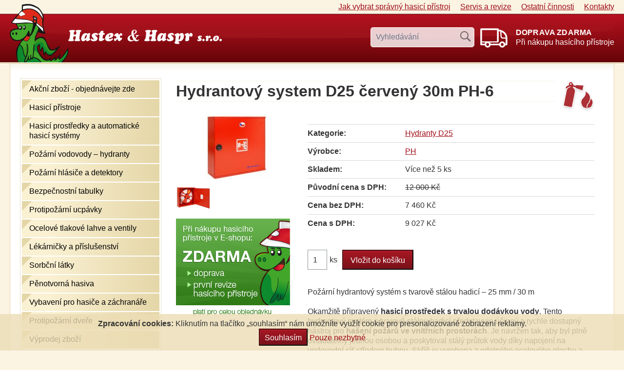

--- FILE ---
content_type: text/html; charset=UTF-8
request_url: https://www.hastex.cz/eshop/hydrantovy-system-d25-cerveny-30m-ph-6
body_size: 7322
content:
<!doctype html>
<html>
<head>
    <meta charset="utf-8" />
    <meta name="viewport" content="width=device-width, initial-scale=1.0" />
    <meta name="robots" content="index, follow" />
    <title>Požární hydrantový system D25 červený 30m PH-6 | Hastex.cz</title>

    <link rel="stylesheet" href="/public/css/new-stylesheet.css?7861">

    <meta name="google-site-verification" content="kFIWvzlMjTfduGAQEU9dbpGcXcPtzMO928D-nYhEQeE" />
    <meta name="facebook-domain-verification" content="hlfnv49mymemcfdon2ffsz4qci7j8t" />

    <link rel="apple-touch-icon" sizes="180x180" href="/public/favicons/apple-touch-icon.png">
    <link rel="icon" type="image/png" sizes="32x32" href="/public/favicons/favicon-32x32.png">
    <link rel="icon" type="image/png" sizes="16x16" href="/public/favicons/favicon-16x16.png">
    <link rel="manifest" href="/public/favicons/site.webmanifest">
    <link rel="mask-icon" href="/public/favicons/safari-pinned-tab.svg" color="#f01212">
    <link rel="shortcut icon" href="/public/favicons/favicon.ico">
    <meta name="msapplication-TileColor" content="#ffc40d">
    <meta name="msapplication-config" content="/public/favicons/browserconfig.xml">
    <meta name="theme-color" content="#ffffff">

    <meta name="description" content="Objevte hydrantový systém 30 m v červené barvě, který má stálou dodávku vody a je tak okamžitě dosažitelný. Systém je ovladatelný jednou osobou."/>

    <!-- Google Tag Manager -->
    <script>(function(w,d,s,l,i){w[l]=w[l]||[];w[l].push({'gtm.start':
    new Date().getTime(),event:'gtm.js'});var f=d.getElementsByTagName(s)[0],
    j=d.createElement(s),dl=l!='dataLayer'?'&l='+l:'';j.async=true;j.src=
    'https://www.googletagmanager.com/gtm.js?id='+i+dl;f.parentNode.insertBefore(j,f);
    })(window,document,'script','dataLayer','GTM-556DZ8M');</script>
    <!-- End Google Tag Manager -->

    <script defer src="https://www.googletagmanager.com/gtag/js?id=UA-18218097-1"></script>
    <script>
      window.dataLayer = window.dataLayer || [];
      function gtag(){dataLayer.push(arguments);}
      gtag('consent', 'default', {
          'analytics_storage': 'granted',
          'ad_storage': 'denied'
      });
      gtag('js', new Date());
      gtag('config', 'UA-18218097-1');
    </script>
</head>
<body>

<!-- Google Tag Manager (noscript) -->
<noscript><iframe src="https://www.googletagmanager.com/ns.html?id=GTM-556DZ8M"
height="0" width="0" style="display:none;visibility:hidden"></iframe></noscript>
<!-- End Google Tag Manager (noscript) -->

<script src="/public/js/newHastex/jquery-3.3.1.min.js"></script>


<div class="page-header js-blur">
    <div class="grid__container">
        <nav class="page-navigation">
            <a href="/" class="page-navigation__link var-mobile">Hlavní stránka</a>
            <a href="/hasici-pristroje" class="page-navigation__link">Jak vybrat <span class="hideable">správný</span> hasicí přístroj</a>
                                                                                                <a href="/kategorie/akcni-zbozi-objednavejte-zde" class="page-navigation__link var-mobile ">Akční zboží     -      objednávejte  zde</a>
                                                                                                        <a href="/kategorie/hasici-pristroje" class="page-navigation__link var-mobile ">Hasicí přístroje</a>
                                                                                                        <a href="/kategorie/hasici-prostredky-a-automaticke-hasici-systemy" class="page-navigation__link var-mobile ">Hasicí prostředky a automatické hasicí systémy</a>
                                                                                                        <a href="/kategorie/pozarni-vodovody-hydranty" class="page-navigation__link var-mobile ">Požární vodovody – hydranty</a>
                                                                                                        <a href="/kategorie/pozarni-hlasice-a-detektory" class="page-navigation__link var-mobile ">Požární hlásiče a detektory</a>
                                                                                                        <a href="/kategorie/bezpecnostni-tabulky" class="page-navigation__link var-mobile ">Bezpečnostní tabulky</a>
                                                                                                        <a href="/kategorie/protipozarni-ucpavky" class="page-navigation__link var-mobile ">Protipožární ucpávky</a>
                                                                                                        <a href="/kategorie/ocelove-tlakove-lahve-a-ventily" class="page-navigation__link var-mobile ">Ocelové tlakové lahve a ventily</a>
                                                                                                        <a href="/kategorie/lekarnicky-a-prislusenstvi" class="page-navigation__link var-mobile ">Lékárničky a příslušenství</a>
                                                                                                        <a href="/kategorie/sorbcni-latky" class="page-navigation__link var-mobile ">Sorbční látky</a>
                                                                                                        <a href="/kategorie/penotvorna-hasiva" class="page-navigation__link var-mobile ">Pěnotvorná hasiva</a>
                                                                                                        <a href="/kategorie/vybaveni-pro-hasice-a-zachranare" class="page-navigation__link var-mobile ">Vybavení pro hasiče a záchranáře </a>
                                                                                                        <a href="/kategorie/protipozarni-dvere" class="page-navigation__link var-mobile ">Protipožární dveře</a>
                                                                                                        <a href="/kategorie/vyprodej-zbozi" class="page-navigation__link var-mobile ">Výprodej zboží</a>
                                                                                                                    <a href="/vseobecne-obchodni-podminky" class="page-navigation__link var-mobile">Obchodní podmínky</a>
                        <!-- <a href="/preventivni-cinnost-v-pozarni-ochrane-i-bezpecnosti-a-ochrane-zdravi" class="page-navigation__link">PO a BOZP</a> -->
            <a href="/servis-revize" class="page-navigation__link">Servis a revize</a>
            <a href="/ostatni-cinnosti" class="page-navigation__link">Ostatní činnosti</a>
            <!-- <a href="/o-firme-hastex-a-haspr-s-r-o" class="page-navigation__link">O firmě</a> -->
            <a href="/kontakty" class="page-navigation__link">Kontakty</a>
        </nav>
        <div class="page-header__body">
            <a href="/" class="page-header__logo-link">
                <img src="/public/img/newHastex/logo.svg" alt="Hasicí přístroje" width="120" height="120" class="logo" />
                <img src="/public/img/newHastex/logotyp-hastex-hasper.svg" alt="Hastex Hasper s.r.o." width="315" class="logotext" />
            </a>
            <div class="page-header__search-box">
                <form action="/vyhledavani" method="get" class="page-header__search-form">
                    <input type="text" name="q" placeholder="Vyhledávání" maxlength="30">
                    <button type="submit"><span>Hledat</span></button>
                </form>
            </div>
            <div class="page-header__basket-box">
                                    <img src="/public/img/newHastex/ico/basket-box-delivery.svg" alt="nákupní košík" class="basket-ico" width="60" />
                    <p>
                        <strong class="free-shipping">doprava zdarma</strong><br />
                        Při nákupu hasícího přístroje
                    </p>
                            </div>
            <div class="page-header__mobile-controls">
                <a href="/kosik" class="page-header__cart-link">
                    <div class="ico">
                        <img src="/public/img/newHastex/ico/basket-box-delivery.svg" alt="nákupní košík" class="basket-ico" width="36" />
                        <span class="count basketBoxCount">0</span>
                    </div>
                    <div class="label">košík</div>
                </a>
                <a href="#" class="page-header__menu-link js-toggle-mobile-nav">
                    <div class="ico"></div>
                    <div class="label">menu</div>
                </a>
            </div>
        </div>
    </div>
    <div class="page-header__separator"></div>
</div>



<script>
  gtag('event', 'page_view', {
    'send_to': 'AW-982545903',
    'ecomm_pagetype': 'product',
    'ecomm_prodid': '476'
  });
</script>

<div class="grid__container js-blur" >
    <div class="page__bg">
        <div class="layout__2C-wrapper">
            <div class="layout__2C-wide">
                <div class="productDetail__header">
                    <h1>Hydrantový system D25 červený 30m PH-6</h1>
                </div>

                <div class="productDetail__cols">
                    <div class="productDetail__col1">
                        <div class="productDetail__images">
                            <div class="productDetail__main-image">
                                                                    <a href="/public/upload/products/476/orig/00.jpg" class="js-lightbox">
                                        <img src="/public/upload/products/476/thumbs/00.jpg" alt="Hydrantový system D25 červený 30m PH-6 - náhled produktu" />
                                    </a>
                                                            </div>
                            <div class="productDetail__thumbnails">
                                                                    <a href="/public/upload/products/476/orig/01.jpg" alt="" class="js-lightbox">
                                        <img src="/public/upload/products/476/thumbs/01.jpg" alt="Hydrantový system D25 červený 30m PH-6" />
                                    </a>
                                                                                                                            </div>
                        </div>

                                                                                    <div class="productDetail__filelist">
                                                                    </div>
                                                    
                        
                        <p class="freeShippingBannerWrapper"><img src="/public/img/banner-hastex-square.png" class="freeShippingBanner" alt="Doprava a první revize hasících přístrojů zdarma" /></p>
                    </div>
                    <div class="productDetail__col2">
                        <ul class="productDetail__params-list">
                                                            <li>
                                    <strong>Kategorie:</strong>
                                    <span>
                                                                            <a href="/kategorie/hydranty-d25">
                                            Hydranty D25                                        </a>
                                                                        </span>
                                </li>
                            
                                                            <li>
                                    <strong>Výrobce:</strong>
                                    <a href="/vyrobci/ph">
                                        PH                                    </a>
                                </li>
                                                        <li>
                                <strong>Skladem:</strong>
                                                                                                            Více než 5 ks                                                                                                </li>
                        </ul>
                        <ul class="productDetail__params-list price">
                                                            <li><strong>Původní cena s&nbsp;DPH:</strong> <del>12 000 Kč</del></li>
                                                                                        <li><strong>Cena bez DPH:</strong> 7 460 Kč</li>
                                <li class="red"><strong>Cena s DPH:</strong> 9 027 Kč</li>
                                                    </ul>

                                                    <div class="productDetail__add-to-cart">
                                <form action="/kosik" method="post">                                    <div class="form-row">
                                        <div class="input-wrapper">
                                            <input type="number" name="count" min="1" max="999" id="frm-count" required data-nette-rules='[{"op":":filled","msg":"Zadejte počet kusů."},{"op":":integer","msg":"Počet kusů musí být číslo."},{"op":":range","msg":"Počet kusů musí být v rozsahu 1 to 999","arg":[1,999]}]' value="1"> ks                                        </div>
                                        <input type="submit" name="odeslat" class="button" value="Vložit do košíku">                                        <input type="hidden" name="productId" readonly value="476">                                    </div>
                                <!--[if IE]><input type=IEbug disabled style="display:none"><![endif]-->
</form>
                            </div>
                        
                        
                        <div class="productDetail__text">
                                                            <p><span class="TextRun SCXW172039967 BCX0" lang="CS-CZ" xml:lang="CS-CZ" data-contrast="auto">Požární hydrantový systém s tvarově stálou hadicí – 25 mm / 30 m</span><span class="EOP SCXW172039967 BCX0" data-ccp-props="{"> </span></p>
<p class="Paragraph SCXW172039967 BCX0"><span class="TextRun SCXW172039967 BCX0" lang="CS-CZ" xml:lang="CS-CZ" data-contrast="auto"><span class="NormalTextRun SCXW172039967 BCX0">Okamžitě připravený <strong>has</strong></span><strong><span class="NormalTextRun SCXW172039967 BCX0">i</span></strong><span class="NormalTextRun SCXW172039967 BCX0"><strong>cí prostředek s trvalou dodávkou vody</strong>. Tento hydrantový systém s tvarově stálou hadicí představuje účinný a rychle dostupný </span></span><span class="TextRun SCXW172039967 BCX0" lang="CS-CZ" xml:lang="CS-CZ" data-contrast="auto">nástroj pro <strong>hašení požárů ve vnitřních prostorách</strong></span><span class="TextRun SCXW172039967 BCX0" lang="CS-CZ" xml:lang="CS-CZ" data-contrast="auto">. Je navržen tak, aby byl plně </span><span class="TextRun SCXW172039967 BCX0" lang="CS-CZ" xml:lang="CS-CZ" data-contrast="auto">ovladatelný jednou osobou a poskytoval stálý průtok vody</span><span class="TextRun SCXW172039967 BCX0" lang="CS-CZ" xml:lang="CS-CZ" data-contrast="auto"><span class="NormalTextRun SCXW172039967 BCX0"> díky napojení na vodovodní síť středem bubnu. </span><span class="NormalTextRun SCXW172039967 BCX0">Skříň je vyrobena z odolného ocelového plechu a <strong>opatřena práškovou strukturální barvou</strong> RAL 3000 (červená), vhodnou pro vnitřní použití.</span></span><span class="EOP SCXW172039967 BCX0" data-ccp-props="{"> </span></p>
<p class="Paragraph SCXW172039967 BCX0"><strong><span class="TextRun SCXW172039967 BCX0" lang="CS-CZ" xml:lang="CS-CZ" data-contrast="auto">Technické parametry:</span><span class="EOP SCXW172039967 BCX0" data-ccp-props="{"> </span></strong></p>
<ul class="BulletListStyle1 SCXW172039967 BCX0">
<li class="OutlineElement Ltr SCXW172039967 BCX0" data-leveltext="" data-font="Symbol" data-listid="77" data-list-defn-props="{" data-aria-posinset="1" data-aria-level="1">
<p class="Paragraph SCXW172039967 BCX0"><span class="TextRun SCXW172039967 BCX0" lang="CS-CZ" xml:lang="CS-CZ" data-contrast="auto"><span class="NormalTextRun SCXW172039967 BCX0">Typ hadice: PH – </span><span class="NormalTextRun SpellingErrorV2Themed SCXW172039967 BCX0">stabil</span><span class="NormalTextRun SCXW172039967 BCX0"> D</span></span><span class="EOP SCXW172039967 BCX0" data-ccp-props="{"> </span></p>
</li>
</ul>
<ul class="BulletListStyle1 SCXW172039967 BCX0">
<li class="OutlineElement Ltr SCXW172039967 BCX0" data-leveltext="" data-font="Symbol" data-listid="77" data-list-defn-props="{" data-aria-posinset="2" data-aria-level="1">
<p class="Paragraph SCXW172039967 BCX0"><span class="TextRun SCXW172039967 BCX0" lang="CS-CZ" xml:lang="CS-CZ" data-contrast="auto">Světlost hadice: 25 mm</span><span class="EOP SCXW172039967 BCX0" data-ccp-props="{"> </span></p>
</li>
</ul>
<ul class="BulletListStyle1 SCXW172039967 BCX0">
<li class="OutlineElement Ltr SCXW172039967 BCX0" data-leveltext="" data-font="Symbol" data-listid="77" data-list-defn-props="{" data-aria-posinset="3" data-aria-level="1">
<p class="Paragraph SCXW172039967 BCX0"><span class="TextRun SCXW172039967 BCX0" lang="CS-CZ" xml:lang="CS-CZ" data-contrast="auto">Délka hadice: 30 m</span><span class="EOP SCXW172039967 BCX0" data-ccp-props="{"> </span></p>
</li>
</ul>
<ul class="BulletListStyle1 SCXW172039967 BCX0">
<li class="OutlineElement Ltr SCXW172039967 BCX0" data-leveltext="" data-font="Symbol" data-listid="77" data-list-defn-props="{" data-aria-posinset="4" data-aria-level="1">
<p class="Paragraph SCXW172039967 BCX0"><span class="TextRun SCXW172039967 BCX0" lang="CS-CZ" xml:lang="CS-CZ" data-contrast="auto"><span class="NormalTextRun SCXW172039967 BCX0">Proudnice: kombinovaná D25 (</span><span class="NormalTextRun SpellingErrorV2Themed SCXW172039967 BCX0">ekv</span><span class="NormalTextRun SCXW172039967 BCX0">. 6), průtok Q </span><span class="NormalTextRun ContextualSpellingAndGrammarErrorV2Themed SCXW172039967 BCX0">&lt; 1</span><span class="NormalTextRun SCXW172039967 BCX0">,1 l/s</span></span><span class="EOP SCXW172039967 BCX0" data-ccp-props="{"> </span></p>
</li>
</ul>
<ul class="BulletListStyle1 SCXW172039967 BCX0">
<li class="OutlineElement Ltr SCXW172039967 BCX0" data-leveltext="" data-font="Symbol" data-listid="77" data-list-defn-props="{" data-aria-posinset="5" data-aria-level="1">
<p class="Paragraph SCXW172039967 BCX0"><span class="TextRun SCXW172039967 BCX0" lang="CS-CZ" xml:lang="CS-CZ" data-contrast="auto">Materiál proudnice: polypropylenové těleso a otočná hlava</span><span class="EOP SCXW172039967 BCX0" data-ccp-props="{"> </span></p>
</li>
</ul>
<ul class="BulletListStyle1 SCXW172039967 BCX0">
<li class="OutlineElement Ltr SCXW172039967 BCX0" data-leveltext="" data-font="Symbol" data-listid="77" data-list-defn-props="{" data-aria-posinset="6" data-aria-level="1">
<p class="Paragraph SCXW172039967 BCX0"><span class="TextRun SCXW172039967 BCX0" lang="CS-CZ" xml:lang="CS-CZ" data-contrast="auto">Funkce proudnice: uzávěr, plný proud, sprchový proud s nastavitelným kuželem (0–110°)</span><span class="EOP SCXW172039967 BCX0" data-ccp-props="{"> </span></p>
</li>
</ul>
<ul class="BulletListStyle1 SCXW172039967 BCX0">
<li class="OutlineElement Ltr SCXW172039967 BCX0" data-leveltext="" data-font="Symbol" data-listid="77" data-list-defn-props="{" data-aria-posinset="7" data-aria-level="1">
<p class="Paragraph SCXW172039967 BCX0"><span class="TextRun SCXW172039967 BCX0" lang="CS-CZ" xml:lang="CS-CZ" data-contrast="auto">Napojení: připojení na vodovodní řad pomocí kulového ventilu a propojovací hadice</span><span class="EOP SCXW172039967 BCX0" data-ccp-props="{"> </span></p>
</li>
</ul>
<ul class="BulletListStyle1 SCXW172039967 BCX0">
<li class="OutlineElement Ltr SCXW172039967 BCX0" data-leveltext="" data-font="Symbol" data-listid="77" data-list-defn-props="{" data-aria-posinset="8" data-aria-level="1">
<p class="Paragraph SCXW172039967 BCX0"><span class="EOP SCXW172039967 BCX0" data-ccp-props="{">Skříň: ocelová, povrchová úprava práškovým lakem (RAL 3000)</span><span class="EOP SCXW172039967 BCX0" data-ccp-props="{"> </span></p>
</li>
</ul>
<p><strong>Systém byl schválen Dle ČSN 73 0873 a ČSN EN 671-1.</strong></p>
<p><strong><span style="text-decoration: underline;"><strong>V případě, že potřebujete požární proudnici kombinovanou D25 ekv.10 - průtok Q 1,1 l/s, uveďte tento požadavek při tvorbě objednávky, do <em>POZNÁMEK</em>.</strong></span></strong></p>                                                    </div>

                        <ul class="productDetail__params-list">
                            <li>
                                <strong>Kód:</strong>
                                <span>180 001 130 171</span>
                            </li>
                        </ul>

                                                    <ul class="productDetail__params-list">
                                                            <li>
                                    <strong>Délka hadice</strong>
                                    <span>
                                    30 m                                    </span>
                                </li>
                                                            <li>
                                    <strong>Výška</strong>
                                    <span>
                                    650 mm                                    </span>
                                </li>
                                                            <li>
                                    <strong>Hloubka</strong>
                                    <span>
                                    285 mm                                    </span>
                                </li>
                                                            <li>
                                    <strong>Šířka</strong>
                                    <span>
                                    650 mm                                    </span>
                                </li>
                                                            <li>
                                    <strong>Celková hmotnost</strong>
                                    <span>
                                    26 kg                                    </span>
                                </li>
                                                            <li>
                                    <strong>Barva</strong>
                                    <span>
                                    Červená                                    </span>
                                </li>
                                                        </ul>
                        

                                            </div>
                </div>
            </div>
            <div class="layout__2C-narrow">
                <nav class="sidemenu">
    <ul>
                                                                        <li >
                        <a href="/kategorie/akcni-zbozi-objednavejte-zde">Akční zboží     -      objednávejte  zde</a>
                        
                            <ul class="reset subul">
                                                                                                                                                                
                                                            
                                
                                         
                                
                                         
                                
                            </ul>
                        
                    </li>
                                                                                <li >
                        <a href="/kategorie/hasici-pristroje">Hasicí přístroje</a>
                        
                            <ul class="reset subul">
                                                                                                            <li >
                                            <a href="/kategorie/praskove">Práškové</a>
                                    </li>
                                                                            <li >
                                            <a href="/kategorie/co2-snehove">CO2 – sněhové</a>
                                    </li>
                                                                            <li >
                                            <a href="/kategorie/vodni-a-penove">Vodní a pěnové</a>
                                    </li>
                                                                            <li >
                                            <a href="/kategorie/na-tuky-trida-f">Na tuky - třída F</a>
                                    </li>
                                                                            <li >
                                            <a href="/kategorie/na-lithium-ion-baterie">Na lithium-ion baterie</a>
                                    </li>
                                                                            <li >
                                            <a href="/kategorie/plynove">Plynové</a>
                                    </li>
                                                                            <li >
                                            <a href="/kategorie/na-horlave-kovy-trida-d">Na hořlavé kovy - třída D</a>
                                    </li>
                                                                            <li >
                                            <a href="/kategorie/hasici-pristroj-do-auta">Hasicí přístroj do auta</a>
                                    </li>
                                                                            <li >
                                            <a href="/kategorie/pojizdne">Pojízdné</a>
                                    </li>
                                                                            <li >
                                            <a href="/kategorie/prislusenstvi-hasicich-pristroju">Příslušenství  hasicích přístrojů </a>
                                    </li>
                                                                            <li >
                                            <a href="/kategorie/kryty-a-stojany-na-hasici-pristroje">Kryty a stojany na hasicí přístroje</a>
                                    </li>
                                                                                                                                                                        <li><a href="/hasici-pristroje" class="info">Jak vybrat hasicí přístroj</a></li>
                                    <li><a href="/revize-hasicich-prostroju-a-protipozarnich-dveri" class="info">Revize hasicích přístrojů a&nbsp;protipožárních dveří</a></li>
                                    <li><a href="/jak-vybrat-hasici-pristroj-do-auta" class="info">Hasicí přístroj do auta</a></li>
                                    <li><a href="/jak-zkrotit-pozar-v-domacnosti" class="info">Jak zkrotit požár v domácnosti</a></li>
                                                                                                
                                                            
                                
                                         
                                
                                         
                                
                            </ul>
                        
                    </li>
                                                                                <li >
                        <a href="/kategorie/hasici-prostredky-a-automaticke-hasici-systemy">Hasicí prostředky a automatické hasicí systémy</a>
                        
                            <ul class="reset subul">
                                                                                                            <li >
                                            <a href="/kategorie/automaticke-hasici-systemy">Automatické hasicí systémy</a>
                                    </li>
                                                                                                                                                                                                    
                                                            
                                
                                         
                                
                                         
                                
                            </ul>
                        
                    </li>
                                                                                <li >
                        <a href="/kategorie/pozarni-vodovody-hydranty">Požární vodovody – hydranty</a>
                        
                            <ul class="reset subul">
                                                                                                            <li >
                                            <a href="/kategorie/hydranty">Hydranty </a>
                                    </li>
                                                                            <li >
                                            <a href="/kategorie/hadice-savice">Hadice, savice</a>
                                    </li>
                                                                            <li >
                                            <a href="/kategorie/prislusenstvi">Příslušenství</a>
                                    </li>
                                                                                                                                                                                                        <li><a href="/hydranty" class="info">Typy hydrantů</a></li>
                                    <li><a href="/hadice" class="info">Typy hadic</a></li>
                                                                
                                                            
                                
                                         
                                
                                         
                                
                            </ul>
                        
                    </li>
                                                                                <li >
                        <a href="/kategorie/pozarni-hlasice-a-detektory">Požární hlásiče a detektory</a>
                        
                            <ul class="reset subul">
                                                                                                                                                                
                                                            
                                                                    <li><a href="/hlasice-koure-a-uniku-plynu" class="info">Hlásiče kouře a úniku plynu</a></li>
                                
                                         
                                
                                         
                                
                            </ul>
                        
                    </li>
                                                                                <li >
                        <a href="/kategorie/bezpecnostni-tabulky">Bezpečnostní tabulky</a>
                        
                            <ul class="reset subul">
                                                                                                            <li >
                                            <a href="/kategorie/unikove-tabulky">Únikové tabulky</a>
                                    </li>
                                                                            <li >
                                            <a href="/kategorie/tabulky-pozarni-ochrany">Tabulky požární ochrany</a>
                                    </li>
                                                                            <li >
                                            <a href="/kategorie/ostatni-tabulky-a-pozarni-kniha">Ostatní tabulky a požární kniha</a>
                                    </li>
                                                                                                                                                                                                    
                                                                    <li><a href="/bezpecnostni-znacky-tabulky" class="info">Bezpečnostní značky a tabulky</a></li>
                                                            
                                
                                         
                                
                                         
                                
                            </ul>
                        
                    </li>
                                                                                <li >
                        <a href="/kategorie/protipozarni-ucpavky">Protipožární ucpávky</a>
                        
                            <ul class="reset subul">
                                                                                                            <li >
                                            <a href="/kategorie/protipozarni-manzety">Protipožární manžety</a>
                                    </li>
                                                                            <li >
                                            <a href="/kategorie/protipozarni-tmely">Protipožární tmely</a>
                                    </li>
                                                                                                                                                                                                                                        <li><a href="/protipozarni-ucpavky-a-klapky" class="info">Protipožární ucpávky a klapky</a></li>
                                
                                                            
                                
                                         
                                
                                         
                                
                            </ul>
                        
                    </li>
                                                                                <li >
                        <a href="/kategorie/ocelove-tlakove-lahve-a-ventily">Ocelové tlakové lahve a ventily</a>
                        
                            <ul class="reset subul">
                                                                                                                                                                
                                                            
                                
                                                                    <li><a href="/revize-a-zkouska-tlakovych-nadob" class="info">Revize a zkouška tlakových nádob</a></li>
                                         
                                
                                         
                                
                            </ul>
                        
                    </li>
                                                                                <li >
                        <a href="/kategorie/lekarnicky-a-prislusenstvi">Lékárničky a příslušenství</a>
                        
                            <ul class="reset subul">
                                                                                                                                                                
                                                            
                                
                                         
                                
                                         
                                
                            </ul>
                        
                    </li>
                                                                                <li >
                        <a href="/kategorie/sorbcni-latky">Sorbční látky</a>
                        
                            <ul class="reset subul">
                                                                                                                                                                
                                                            
                                
                                         
                                
                                                                        <li><a href="/sorpcni-latky-penotvorna-hasidla" class="info">Sorpční látky a pěnotvorná hasidla</a></li>
                                         
                                
                            </ul>
                        
                    </li>
                                                                                <li >
                        <a href="/kategorie/penotvorna-hasiva">Pěnotvorná hasiva</a>
                        
                            <ul class="reset subul">
                                                                                                                                                                
                                                            
                                
                                         
                                
                                         
                                
                            </ul>
                        
                    </li>
                                                                                <li >
                        <a href="/kategorie/vybaveni-pro-hasice-a-zachranare">Vybavení pro hasiče a záchranáře </a>
                        
                            <ul class="reset subul">
                                                                                                                                                                
                                                            
                                
                                         
                                
                                         
                                
                            </ul>
                        
                    </li>
                                                                                <li >
                        <a href="/kategorie/protipozarni-dvere">Protipožární dveře</a>
                        
                            <ul class="reset subul">
                                                                                                                                                                
                                                            
                                
                                         
                                
                                         
                                
                            </ul>
                        
                    </li>
                                                                                <li >
                        <a href="/kategorie/vyprodej-zbozi">Výprodej zboží</a>
                        
                            <ul class="reset subul">
                                                                                                                                                                
                                                            
                                
                                         
                                
                                         
                                
                            </ul>
                        
                    </li>
                                                                                    </ul>
</nav>
            </div>
        </div>
    </div>
</div>

<div class="lightbox">
    <div class="lightbox__overlay js-lightbox-close"></div>
    <div class="lightbox__inner">
        <button class="lightbox__close js-lightbox-close"><svg height="16" viewBox="0 0 512 512" width="16" xml:space="preserve" xmlns="http://www.w3.org/2000/svg"><path class="ico-symbol" d="M437.5,386.6L306.9,256l130.6-130.6c14.1-14.1,14.1-36.8,0-50.9c-14.1-14.1-36.8-14.1-50.9,0L256,205.1L125.4,74.5  c-14.1-14.1-36.8-14.1-50.9,0c-14.1,14.1-14.1,36.8,0,50.9L205.1,256L74.5,386.6c-14.1,14.1-14.1,36.8,0,50.9  c14.1,14.1,36.8,14.1,50.9,0L256,306.9l130.6,130.6c14.1,14.1,36.8,14.1,50.9,0C451.5,423.4,451.5,400.6,437.5,386.6z"/></svg> <span class="innerText">Zavřít</span></button>
        <button class="lightbox__prev js-lightbox-prev"><svg height="32" viewBox="0 0 512 512" width="32" xml:space="preserve" xmlns="http://www.w3.org/2000/svg"><polygon class="ico-symbol" points="352,128.4 319.7,96 160,256 160,256 160,256 319.7,416 352,383.6 224.7,256 "/></svg><span class="innerText">Předchozí</span></button>
        <button class="lightbox__next js-lightbox-next"><svg height="31" viewBox="0 0 512 512" width="32" xml:space="preserve" xmlns="http://www.w3.org/2000/svg"><polygon class="ico-symbol" points="160,128.4 192.3,96 352,256 352,256 352,256 192.3,416 160,383.6 287.3,256 "/></svg><span class="innerText">Další</span></button>
        <img src="" class="lightbox__image" id="lightboxImage" alt="lightbox" />
    </div>
</div>
<script src="/public/js/newHastex/lightbox.js" defer></script>
<script src="/public/js/newHastex/inquiry.js" defer></script>


<script>
var seznam_itemId = "180 001 130 171";
var seznam_pagetype = "offerdetail";
</script>

<div class="page-footer js-blur">
    <div class="grid__container">
        <nav class="page-footer__inner">
            <img src="/public/img/newHastex/logo.svg" alt="Hastex &amp; Haspr s.r.o." class="page-footer__logo" width="100" height="100" />
            <div class="page-footer__navigation">
                
                    <a href="/preventivni-cinnost-v-pozarni-ochrane-i-bezpecnosti-a-ochrane-zdravi" title="Požární ochrana a bezpečnost ochrany a zdraví při práci - koordinátor">
				PO a BOZP
			</a> |
                    <a href="/servis-revize" title="Servis hasících přístrojů – kontrola a revize hasících přístrojů">
				Servis a revize
			</a> |
                    <a href="/vseobecne-obchodni-podminky" title="Všeobecné obchodní podmínky">
				Obchodní podmínky
			</a> |
                    <a href="/hasici-pristroje" title="Hasicí přístroje Hastex & Haspr s.r.o.">
				Hasicí přístroje
			</a> |
                    <a href="/protipozarni-ucpavky" title="Protipožární ucpávky">
				Protipožární ucpávky
			</a> |
                    <a href="/ochrana-osobnich-udaju-gdpr" title="Ochrana osobních údajů (GDPR)">
				GDPR
			</a> |
                    <a href="/doprava-a-platba" title="Doprava a platba">
				Doprava a platba
			</a>             </div>
            <div class="page-footer__copyright">&copy; 2026 Hastex &amp; Haspr</div>
        </nav>
    </div>
</div>

<script src="/public/js/newHastex/toggle-mobile-nav.js" defer></script>



<div>
    <div class="cookieConsent">
        <b>Zpracování cookies: </b>
        Kliknutím na tlačítko „souhlasím“ nám umožníte využít cookie pro presonalozované zobrazení reklamy.
        <br />
        <button class="js-cookie-accept button">Souhlasím</button>
        <a class="js-cookie-denny">Pouze nezbytné</a>
    </div>
    <script>
        function setCookieConsent(value) {
            let days = 90;
            var date = new Date();
            date.setTime(date.getTime() + (days*24*60*60*1000));
            let expires = "; expires=" + date.toUTCString();
            document.cookie = "cookieConsent=" + (value || false)  + expires + "; path=/";
        }

        document.querySelector(".js-cookie-accept").addEventListener("click", e => {
            e.preventDefault();
            setCookieConsent(true);
            document.querySelector(".cookieConsent").classList.add("hidden");
            window.location.href = window.location.href;
        });

        document.querySelector(".js-cookie-denny").addEventListener("click", e => {
            e.preventDefault();
            setCookieConsent(false);
            document.querySelector(".cookieConsent").classList.add("hidden");
            window.location.href = window.location.href;
        });
    </script>
    <style>
        .cookieConsent {
            background: rgb(235, 221, 180, 0.8);
            text-align: center;
            position: fixed;
            bottom: 0;
            left: 0;
            right: 0;
            padding: 10px;
        }
        .cookieConsent a {
            cursor: pointer;
        }
        .cookieConsent a:hover {
            text-decoration: underline;
        }
    </style>
</div>

</body>
</html>


--- FILE ---
content_type: text/css
request_url: https://www.hastex.cz/public/css/new-stylesheet.css?7861
body_size: 14155
content:
/*!
  ____ _____ ___  ____  _
 / ___|_   _/ _ \|  _ \| |
 \___ \ | || | | | |_) | |
  ___) || || |_| |  __/|_|
 |____/ |_| \___/|_|   (_)

*//*!
    Don't edit this file!
*//*! normalize.css v3.0.3 | MIT License | github.com/necolas/normalize.css */html{font-family:sans-serif;-ms-text-size-adjust:100%;-webkit-text-size-adjust:100%}body{margin:0}@-ms-viewport{width:device-width}body{-ms-overflow-style:scrollbar}a,area,button,[role="button"],input,label,select,summary,textarea{touch-action:manipulation}article,aside,details,figcaption,figure,footer,header,main,menu,nav,section,summary{display:block}audio,canvas,progress,video{display:inline-block;vertical-align:baseline}audio:not([controls]){display:none;height:0}[hidden],template{display:none}a{background-color:transparent}a:active,a:hover{outline:0}abbr[title]{border-bottom:1px dotted}b,strong{font-weight:inherit}b,strong{font-weight:bold}dfn{font-style:italic}mark{background-color:#ff0;color:#000}small{font-size:80%}sub,sup{font-size:75%;line-height:0;position:relative;vertical-align:baseline}sup{top:-0.5em}sub{bottom:-0.25em}img{border:0}svg:not(:root){overflow:hidden}figure{margin:1em 40px}hr{box-sizing:content-box;height:0;overflow:visible}pre{overflow:auto}code,kbd,pre,samp{font-family:monospace, monospace;font-size:1em}button,input,optgroup,select,textarea{color:inherit;font:inherit;margin:0}button{overflow:visible}button,select{text-transform:none}button,html input[type="button"],input[type="reset"],input[type="submit"]{-webkit-appearance:button;cursor:pointer}button[disabled],html input[disabled]{cursor:default}button::-moz-focus-inner,input::-moz-focus-inner{border:0;padding:0}input{line-height:normal}input[type="checkbox"],input[type="radio"]{box-sizing:border-box;padding:0}input[type="number"]::-webkit-inner-spin-button,input[type="number"]::-webkit-outer-spin-button{height:auto}input[type="search"]{-webkit-appearance:textfield}input[type="search"]::-webkit-search-cancel-button,input[type="search"]::-webkit-search-decoration{-webkit-appearance:none}fieldset{border:1px solid #c0c0c0;margin:0 2px;padding:0.35em 0.625em 0.75em}legend{border:0;padding:0}textarea{overflow:auto}optgroup{font-weight:bold}table{border-collapse:collapse;border-spacing:0}td,th{padding:0}.grid__container{width:100%;max-width:1400px;margin:0 auto;position:relative;padding:0 20px}.grid__container::before,.grid__container::after{content:"";display:table}.grid__container::after{clear:both}@media screen and (max-width: 1200px){.grid__container{padding:0}}.grid__container--narrow{margin:0 auto;width:100%;max-width:1000px;padding:0 20px}.grid__row{padding:0 20px;margin-bottom:10px}.grid__row::before,.grid__row::after{content:"";display:table}.grid__row::after{clear:both}.grid__row:last-child{margin-bottom:0}.grid__column,[class^="grid__column--"],[class*="grid__column--"]{position:relative;display:block;width:100%;float:left;min-height:1px;padding-right:20px;padding-left:20px;margin-bottom:0}.grid__column--1{width:8.33333%}.grid__column--1--large{width:8.33333%}.grid__column--2{width:16.66667%}.grid__column--2--large{width:16.66667%}.grid__column--3{width:25%}.grid__column--3--large{width:25%}.grid__column--4{width:33.33333%}.grid__column--4--large{width:33.33333%}.grid__column--5{width:41.66667%}.grid__column--5--large{width:41.66667%}.grid__column--6{width:50%}.grid__column--6--large{width:50%}.grid__column--7{width:58.33333%}.grid__column--7--large{width:58.33333%}.grid__column--8{width:66.66667%}.grid__column--8--large{width:66.66667%}.grid__column--9{width:75%}.grid__column--9--large{width:75%}.grid__column--10{width:83.33333%}.grid__column--10--large{width:83.33333%}.grid__column--11{width:91.66667%}.grid__column--11--large{width:91.66667%}.grid__column--12{width:100%}.grid__column--12--large{width:100%}@media screen and (max-width: 900px){.grid__column--1--medium{width:8.33333%}.grid__column--2--medium{width:16.66667%}.grid__column--3--medium{width:25%}.grid__column--4--medium{width:33.33333%}.grid__column--5--medium{width:41.66667%}.grid__column--6--medium{width:50%}.grid__column--7--medium{width:58.33333%}.grid__column--8--medium{width:66.66667%}.grid__column--9--medium{width:75%}.grid__column--10--medium{width:83.33333%}.grid__column--11--medium{width:91.66667%}.grid__column--12--medium{width:100%}}@media screen and (max-width: 600px){.grid__column--1{width:100%}.grid__column--1--small{width:8.33333%}.grid__column--2{width:100%}.grid__column--2--small{width:16.66667%}.grid__column--3{width:100%}.grid__column--3--small{width:25%}.grid__column--4{width:100%}.grid__column--4--small{width:33.33333%}.grid__column--5{width:100%}.grid__column--5--small{width:41.66667%}.grid__column--6{width:100%}.grid__column--6--small{width:50%}.grid__column--7{width:100%}.grid__column--7--small{width:58.33333%}.grid__column--8{width:100%}.grid__column--8--small{width:66.66667%}.grid__column--9{width:100%}.grid__column--9--small{width:75%}.grid__column--10{width:100%}.grid__column--10--small{width:83.33333%}.grid__column--11{width:100%}.grid__column--11--small{width:91.66667%}.grid__column--12{width:100%}.grid__column--12--small{width:100%}}.layout__2C-wrapper{display:flex}.layout__2C-wide{order:2;padding:0 20px;width:100%}@media screen and (max-width: 1000px){.layout__2C-wide{padding-right:0}}@media screen and (max-width: 699px){.layout__2C-wide{padding:0}}.layout__1C-narrow{width:100%;max-width:800px;margin:0 auto}.layout__2C-narrow{padding:0 10px 0 0;width:300px;order:1;flex-shrink:0}@media screen and (max-width: 1000px){.layout__2C-narrow{width:200px;padding:0;margin-left:-20px}}@media screen and (max-width: 800px){.layout__2C-narrow{width:170px}}@media screen and (max-width: 699px){.layout__2C-narrow{display:none}}*{box-sizing:border-box}*::before,*::after{box-sizing:border-box}body{font-family:Arial, sans-serif;color:#000;font-size:16px;line-height:1.3;-webkit-font-kerning:normal;font-kerning:normal;-webkit-font-feature-settings:"kern", "liga", "calt";font-feature-settings:"kern", "liga", "calt";background:#FBF4E3;color:#333333}body.lock-scroll{overflow:hidden}::selection{background:#ffe6dd}::-moz-selection{background:#ffe6dd}@media screen and (max-width: 700px){h1,.like-h1{font-size:24px}}@media screen and (max-width: 700px){h2,.like-h2{font-size:21px}}@media screen and (max-width: 700px){h3,.like-h3{font-size:18px}}p{margin:20px 0}a{color:#9F0B16}a:hover,a:focus{outline:none;transition:color 200ms;text-decoration:none}a:active{outline:none}ul,ol{margin:20px 0;list-style-position:outside;padding-left:20px}ul ul,ol ul{padding-left:20px;margin:0 0}ul li,ol li{margin:8px 0;position:relative}.disable-hover,.disable-hover *{pointer-events:none !important}.relative-container{position:relative}.text-align-center{text-align:center}.text-align-right{text-align:right}.font-size-small{font-size:12px}.center,.text-align-center{text-align:center}.media-object{overflow:hidden}.media-object__body{overflow:hidden}.media-object__side{float:left;margin-right:20px}.media-object__side img{display:block}.media-object__right-side{float:right;margin-left:20px}.media-object__right-side img{display:block}input[type=number]::-webkit-inner-spin-button,input[type=number]::-webkit-outer-spin-button{-webkit-appearance:none;margin:0}input[type=number]{-moz-appearance:textfield}input[type="text"],input[type="search"],input[type="file"],input[type="email"],input[type="tel"],input[type="number"],input[type="password"],select,.decorated-select-wrapper .decoration,textarea{display:block;background:#FFF;width:100%;height:41px;font-size:16px;line-height:19px;background-clip:padding-box;padding:11px 10px;box-sizing:border-box;border-radius:0;background-color:#fff;border:1px solid #8f9296}input[type="text"]::-webkit-input-placeholder,input[type="search"]::-webkit-input-placeholder,input[type="file"]::-webkit-input-placeholder,input[type="email"]::-webkit-input-placeholder,input[type="tel"]::-webkit-input-placeholder,input[type="number"]::-webkit-input-placeholder,input[type="password"]::-webkit-input-placeholder,select::-webkit-input-placeholder,.decorated-select-wrapper .decoration::-webkit-input-placeholder,textarea::-webkit-input-placeholder{color:#6c778b;transition:color 250ms}input[type="text"]:-moz-placeholder,input[type="search"]:-moz-placeholder,input[type="file"]:-moz-placeholder,input[type="email"]:-moz-placeholder,input[type="tel"]:-moz-placeholder,input[type="number"]:-moz-placeholder,input[type="password"]:-moz-placeholder,select:-moz-placeholder,.decorated-select-wrapper .decoration:-moz-placeholder,textarea:-moz-placeholder{color:#6c778b;transition:color 250ms}input[type="text"]::-moz-placeholder,input[type="search"]::-moz-placeholder,input[type="file"]::-moz-placeholder,input[type="email"]::-moz-placeholder,input[type="tel"]::-moz-placeholder,input[type="number"]::-moz-placeholder,input[type="password"]::-moz-placeholder,select::-moz-placeholder,.decorated-select-wrapper .decoration::-moz-placeholder,textarea::-moz-placeholder{color:#6c778b;transition:color 250ms}input[type="text"]:-ms-input-placeholder,input[type="search"]:-ms-input-placeholder,input[type="file"]:-ms-input-placeholder,input[type="email"]:-ms-input-placeholder,input[type="tel"]:-ms-input-placeholder,input[type="number"]:-ms-input-placeholder,input[type="password"]:-ms-input-placeholder,select:-ms-input-placeholder,.decorated-select-wrapper .decoration:-ms-input-placeholder,textarea:-ms-input-placeholder{color:#6c778b;transition:color 250ms}input[type="text"]:focus::-webkit-input-placeholder,input[type="search"]:focus::-webkit-input-placeholder,input[type="file"]:focus::-webkit-input-placeholder,input[type="email"]:focus::-webkit-input-placeholder,input[type="tel"]:focus::-webkit-input-placeholder,input[type="number"]:focus::-webkit-input-placeholder,input[type="password"]:focus::-webkit-input-placeholder,select:focus::-webkit-input-placeholder,.decorated-select-wrapper .decoration:focus::-webkit-input-placeholder,textarea:focus::-webkit-input-placeholder{color:#ecebe8}input[type="text"]:focus:-moz-placeholder,input[type="search"]:focus:-moz-placeholder,input[type="file"]:focus:-moz-placeholder,input[type="email"]:focus:-moz-placeholder,input[type="tel"]:focus:-moz-placeholder,input[type="number"]:focus:-moz-placeholder,input[type="password"]:focus:-moz-placeholder,select:focus:-moz-placeholder,.decorated-select-wrapper .decoration:focus:-moz-placeholder,textarea:focus:-moz-placeholder{color:#ecebe8}input[type="text"]:focus::-moz-placeholder,input[type="search"]:focus::-moz-placeholder,input[type="file"]:focus::-moz-placeholder,input[type="email"]:focus::-moz-placeholder,input[type="tel"]:focus::-moz-placeholder,input[type="number"]:focus::-moz-placeholder,input[type="password"]:focus::-moz-placeholder,select:focus::-moz-placeholder,.decorated-select-wrapper .decoration:focus::-moz-placeholder,textarea:focus::-moz-placeholder{color:#ecebe8}input[type="text"]:focus:-ms-input-placeholder,input[type="search"]:focus:-ms-input-placeholder,input[type="file"]:focus:-ms-input-placeholder,input[type="email"]:focus:-ms-input-placeholder,input[type="tel"]:focus:-ms-input-placeholder,input[type="number"]:focus:-ms-input-placeholder,input[type="password"]:focus:-ms-input-placeholder,select:focus:-ms-input-placeholder,.decorated-select-wrapper .decoration:focus:-ms-input-placeholder,textarea:focus:-ms-input-placeholder{color:#ecebe8}input[type="text"].error,input[type="text"].parsley-error,input[type="search"].error,input[type="search"].parsley-error,input[type="file"].error,input[type="file"].parsley-error,input[type="email"].error,input[type="email"].parsley-error,input[type="tel"].error,input[type="tel"].parsley-error,input[type="number"].error,input[type="number"].parsley-error,input[type="password"].error,input[type="password"].parsley-error,select.error,select.parsley-error,.decorated-select-wrapper .decoration.error,.decorated-select-wrapper .decoration.parsley-error,textarea.error,textarea.parsley-error{border-color:#ca3f50}input[type="text"]:focus,input[type="text"].has-focus,input[type="search"]:focus,input[type="search"].has-focus,input[type="file"]:focus,input[type="file"].has-focus,input[type="email"]:focus,input[type="email"].has-focus,input[type="tel"]:focus,input[type="tel"].has-focus,input[type="number"]:focus,input[type="number"].has-focus,input[type="password"]:focus,input[type="password"].has-focus,select:focus,select.has-focus,.decorated-select-wrapper .decoration:focus,.decorated-select-wrapper .decoration.has-focus,textarea:focus,textarea.has-focus{outline:none;border-color:#909090}input[type="text"]:active,input[type="search"]:active,input[type="file"]:active,input[type="email"]:active,input[type="tel"]:active,input[type="number"]:active,input[type="password"]:active,select:active,.decorated-select-wrapper .decoration:active,textarea:active{outline:none}input[type="submit"]{padding:10px 15px;height:41px;line-height:19px}input[readonly]{cursor:not-allowed;-webkit-user-select:none;-moz-user-select:none;-ms-user-select:none;user-select:none}.form-row{display:block;margin:16px 0}.form-row>label,.form-row>.like-label{display:block;margin-bottom:6px}.form-row>input,.form-row>textarea{display:block}.decorated-checkboxradio{margin-top:28px;display:block;text-align:left;position:relative}.decorated-checkboxradio.parsley-error input,.decorated-checkboxradio.parsley-error .decoration{border-color:red}.decorated-checkboxradio.is-decorated input{opacity:0}.decorated-checkboxradio.is-decorated .label{margin-left:0}.decorated-checkboxradio input{position:absolute;top:0;left:0;z-index:1;box-shadow:none !important}.decorated-checkboxradio input.parsley-error{border-color:red}.decorated-checkboxradio input.parsley-error+.decoration{border-color:red}.decorated-checkboxradio input[type=checkbox]:checked+.decoration:before{display:block;content:"";position:absolute;top:3px;left:3px;width:14px;height:14px;background:url("[data-uri]") 50% 50% no-repeat}.decorated-checkboxradio input[type=radio]{border-radius:50%}.decorated-checkboxradio input[type=radio]+.decoration{border-radius:50%}.decorated-checkboxradio input[type=radio]:checked+.decoration:before{display:block;content:"";position:absolute;top:3px;left:3px;width:14px;height:14px;background:black;border-radius:50%}.decorated-checkboxradio input,.decorated-checkboxradio .decoration{display:block;width:20px;height:20px;padding:1px;display:block;outline:none;-webkit-appearance:none;-moz-appearance:none;appearance:none;cursor:pointer;background-color:#fff;border:1px solid #000;float:left;margin-right:10px}.decorated-checkboxradio .label{display:block;overflow:hidden;line-height:1.2;margin-top:2px;margin-left:25px}.decorated-checkboxradio.var-inline{display:inline-block}.decorated-select-wrapper{position:relative}.decorated-select-wrapper .decoration{background-clip:padding-box;box-sizing:border-box;pointer-events:none;position:absolute;top:0;left:0;width:100%;height:100%}.no-csspointerevents .decorated-select-wrapper .decoration{display:none}.decorated-select-wrapper .decoration .active-item{top:15px;left:10px;position:absolute}.decorated-select-wrapper .decoration:after{content:"";width:0;height:0;border-style:solid;border-width:10px 4px 0 4px;border-color:#000000 transparent transparent transparent;position:absolute;top:50%;right:10px;margin-top:-4px}.decorated-select{cursor:pointer}.button{display:inline-block;text-decoration:none;margin:0;font-size:16px;line-height:19px;padding:7px 10px 5px;text-align:center;color:#FFF;font-weight:normal;background:#A81823;background:linear-gradient(#A81823, #791019);border-color:#4f0b10;cursor:pointer;position:relative;box-shadow:inset 0 0 1px rgba(255,255,255,0.8);transition:all 200ms}.button:hover,.button:focus{background:#43862C;background:linear-gradient(#418C27, #66B14C);text-shadow:0 0 1px #3e6b2e;text-decoration:none;outline:none}.button:disabled{opacity:0.2;cursor:wait}.button:active{background:#43862C;outline:none}.button .ico{margin-left:3px}.button.var-red{background:#A81823;background:linear-gradient(#A81823, #791019);border-color:#4f0b10;color:#fff}.button.var-red:hover,.button.var-red:focus{background:linear-gradient(#791019, #A81823)}.button.var-red:active{background:#791019}@media screen and (max-width: 1000px){.button.var-smallable{font-size:14px;padding:4px 12px 2px}}.button.var-small{font-weight:normal;padding:5px 10px;font-size:11px;line-height:14px}.button .row1{display:block;font-weight:bold;font-size:18px;margin:2px 0 0px}.button .row2{display:block;font-size:10px;margin-bottom:1px}.page-header{background:linear-gradient(#FBF4E3 28px, #490609 29px, #ae121e 30px, #B71220 10px, #630407)}@media screen and (max-width: 1200px){.page-header{padding-left:20px;padding-right:20px;border-bottom:1px solid #410204}}@media screen and (max-width: 699px){.page-header{background:linear-gradient(#FBF4E3 10px, #490609 11px, #ae121e 12px, #B71220 10px, #630407)}}.page-header__body{display:flex;justify-content:space-between;position:relative;align-items:center}.page-header__body:before{content:"";width:100%;height:40%;position:absolute;top:10px;left:0;background:linear-gradient(rgba(201,54,54,0), rgba(201,54,54,0.23));pointer-events:none;border-radius:0 0 50% 50%}.page-header__logo-link{position:relative;z-index:1;text-decoration:none;display:block;display:flex;align-items:center;flex:1;margin-top:-20px}@media screen and (max-width: 1200px){.page-header__logo-link{margin-bottom:-1px}}@media screen and (max-width: 699px){.page-header__logo-link{margin-top:0}}.page-header__logo-link .logo{display:block;margin-bottom:1px;width:120px;height:120px}@media screen and (max-width: 900px){.page-header__logo-link .logo{width:100px;height:100px}}@media screen and (max-width: 800px){.page-header__logo-link .logo{width:80px;height:80px}}.page-header__logo-link .logotext{margin-bottom:-15px}@media screen and (max-width: 800px){.page-header__logo-link .logotext{display:block;width:200px;height:auto}}@media screen and (max-width: 500px){.page-header__logo-link .logotext{width:150px;margin-left:-15px}}@media screen and (max-width: 400px){.page-header__logo-link .logotext{width:100px;margin-left:-15px}}.page-header__logo-link:hover{text-decoration:none}.page-header__basket-box{color:#ffffff;position:relative;z-index:1;padding-left:80px}@media screen and (max-width: 1000px){.page-header__basket-box{font-size:14px;padding-left:60px}}@media screen and (max-width: 699px){.page-header__basket-box{display:none}}.page-header__basket-box p{margin:4px 0 8px}@media screen and (max-width: 900px){.page-header__basket-box p{margin-bottom:4px}}@media screen and (max-width: 1000px){.page-header__basket-box .inner-first-line{display:block}}.page-header__basket-box .free-shipping{display:inline-block;text-transform:uppercase;letter-spacing:0.01em}.page-header__basket-box .basket-ico{position:absolute;top:-5px;left:0;animation:basketbox 400ms both 700ms}@media screen and (max-width: 900px){.page-header__basket-box .basket-ico{width:50px;height:auto;top:5px}}.page-header__search-box{margin:-5px 5px 0}@media screen and (max-width: 900px){.page-header__search-box{display:none}}.page-header__search-form{position:relative}.page-header__search-form input{display:block;width:100%;border-radius:5px;background:rgba(255,255,255,0.8);transition:background 200ms;border-color:#fff}.page-header__search-form input:hover,.page-header__search-form input:focus{background:#fff;transition:background 200ms}.page-header__search-form button{position:absolute;top:1px;right:0;border:none;width:39px;height:38px;display:block;background:url("/public/img/newHastex/ico/search.svg") 50% 10% no-repeat;opacity:0.5;transition:opacity 200ms}.page-header__search-form button span{display:none}.page-header__search-form button:hover,.page-header__search-form button:focus{outline:none;opacity:1;transition:opacity 200ms}.page-header__separator{background:#EBDDB4;border-top:1px solid #E4D5A9;border-bottom:1px solid #E4D5A9;box-shadow:0 1px 0 #fff, 0 -1px 0 #fff;height:1px}@media screen and (max-width: 1200px){.page-header__separator{display:none}}.page-header__mobile-controls{display:none}@media screen and (max-width: 699px){.page-header__mobile-controls{display:flex}}.page-header__menu-link{display:block;color:#fff;text-transform:uppercase;font-size:12px}.page-header__menu-link .ico{position:relative;display:block;border-top:3px solid #fff;border-bottom:3px solid #fff;height:20px;margin-top:7px;margin-bottom:9px;transition:all 200ms}.page-header__menu-link .ico:before{content:"";position:absolute;top:50%;left:0;right:0;height:3px;margin-top:-2px;background:currentColor;transition:all 200ms}.page-header__menu-link .ico:after{content:"";position:absolute;top:50%;left:0;right:0;height:3px;margin-top:-2px;background:currentColor;transition:all 200ms}.page-header__menu-link.is-active .ico{border-color:transparent;transform:scale(0.7)}.page-header__menu-link.is-active .ico:before{transform:rotate(45deg)}.page-header__menu-link.is-active .ico:after{transform:rotate(-45deg)}.page-header__cart-link{display:block;color:#fff;text-transform:uppercase;font-size:12px;margin:0 20px}.page-header__cart-link .ico{position:relative;display:block;height:31px;margin-bottom:5px}.page-header__cart-link .count{position:absolute;top:0;left:-5px;background:#fff;border-radius:50%;color:#BE121C;width:15px;height:15px;line-height:15px;font-size:10px;text-align:center}@keyframes basketbox{0%{transform:translateX(0)}100%{transform:translateX(5px)}}.page-navigation{display:flex;position:relative;align-items:center;justify-content:flex-end;z-index:2}@media screen and (max-width: 1000px){.page-navigation{font-size:12px}}@media screen and (max-width: 699px){.page-navigation{visibility:hidden;opacity:0;position:absolute;top:0;right:-20px;left:-20px;background:linear-gradient(to right, #FAF0D2 20%, #E4D6A7 100%);z-index:5;border:1px solid #e7dfc4;border-top:none;flex-wrap:wrap;justify-content:flex-start;padding:0;margin:0 -5px;align-items:stretch;transition:all 200ms}.page-navigation::before{content:"";display:block;width:1px;position:absolute;top:1px;background:#fff;bottom:1px;left:33.3%;opacity:.9;z-index:1}}@media screen and (max-width: 699px) and (max-width: 500px){.page-navigation::before{left:50%}}@media screen and (max-width: 699px){.page-navigation::after{content:"";display:block;width:1px;position:absolute;top:1px;background:#fff;bottom:1px;left:66.6%;opacity:.9;z-index:1}}@media screen and (max-width: 699px) and (max-width: 500px){.page-navigation::after{display:none}}.page-navigation.is-open{visibility:visible;opacity:1;top:81px}.page-navigation__link{padding:4px 0;margin-left:20px;display:block;position:relative;transition:all 100ms;text-decoration:underline;animation:navlinkbounce 400ms both 150ms}@media screen and (max-width: 1000px){.page-navigation__link{padding:6px 0}}@media screen and (max-width: 699px){.page-navigation__link{padding:10px 20px;margin:0;width:33.3%;border-bottom:1px solid #ffffff85}.page-navigation__link:nth-child(3n+3){background:rgba(255,255,255,0.3)}}@media screen and (max-width: 500px){.page-navigation__link{width:50%}.page-navigation__link:nth-child(3n+3){background:none}.page-navigation__link:nth-child(2n+2){background:rgba(255,255,255,0.3)}}.page-navigation__link:hover,.page-navigation__link:focus,.page-navigation__link:active{outline:none;transition:all 100ms;text-decoration:none}.page-navigation__link:hover:after,.page-navigation__link:focus:after,.page-navigation__link:active:after{transition:all 100ms}.page-navigation__link.is-active:after{border-color:#9F0B16 transparent transparent transparent}@media screen and (max-width: 1200px){.page-navigation__link .hideable{display:none}}.page-navigation__link.var-mobile{display:none}@media screen and (max-width: 699px){.page-navigation__link.var-mobile{display:flex}}@keyframes navlinkbounce{0%{transform:scale(0.8)}70%{}100%{transform:scale(1)}}.page-content{background:linear-gradient(#80090e 10px, #b31220 200px)}.page-content__inner{background:#fbf4e2;border:1px solid #fbf4e2}.more-link{text-decoration:none}.more-link .innerText{font-weight:bold;text-decoration:underline}.more-link .ico{margin-left:7px;margin-bottom:-1px;display:inline-block}.page-footer{border-top:1px solid #E4D5A9;border-bottom:1px solid #E4D5A9;box-shadow:0 1px 0 #fff,0 -1px 0 #fff,0 0 40px rgba(0,0,0,0.5);background:linear-gradient(to top, #630407 20px, #EBDDB4 20px, #EBDDB4)}@media screen and (max-width: 1200px){.page-footer{padding-left:20px;padding-right:20px}}.page-footer__inner{position:relative;padding-bottom:20px}.page-footer__navigation{text-align:right;font-size:10px;padding:7px 0 8px}.page-footer__logo{position:absolute;bottom:0;left:0}.page-footer__copyright{font-size:10px;color:#fff;line-height:1;position:absolute;bottom:4px;right:0}.homepage__header{text-align:center;color:#BE121C}.homepage__header .hpHeader h1{color:#BE121C;text-align:center}.bestsellers h2{color:#BE121C;text-align:center}.bestsellers .bottom{margin:23px 0 33px;text-align:center;font-size:16px}.bestsellers__productLink{display:block;background:#FFF;border:1px solid #d4cbb5;box-sizing:border-box;padding:10px 10px;position:relative;text-decoration:none;outline:none;color:#222;font-size:16px;line-height:24px;text-align:center;transition:all 200ms}.bestsellers__productLink .label{position:absolute;top:152px;left:0;right:0;text-align:center}.bestsellers__productLink .label .innerText{display:inline-block;font-size:12px;line-height:24px;padding:0 10px;background:#FFF;font-weight:bold;background:#FCEB83;border:1px solid #d8c96f;text-transform:uppercase}.bestsellers__productLink .photo{display:block;height:167px}.bestsellers__productLink .photo img{display:block;margin:0 auto}.bestsellers__productLink .link{display:block;color:#be121c;padding-top:9px;position:relative;z-index:1;background-image:linear-gradient(rgba(255,255,255,0) 0%, rgba(255,255,255,0.1) 5%, #fff 50%)}.bestsellers__productLink .price{display:block;font-weight:normal;margin-top:9px}.bestsellers__productLink:hover,.bestsellers__productLink:focus,.bestsellers__productLink:active{outline:none;border-color:#B9B19E;text-decoration:none}.bestsellers__productLink:hover .link,.bestsellers__productLink:focus .link,.bestsellers__productLink:active .link{text-decoration:underline}.bestsellers__productLink:active{border-color:#8c8065;box-shadow:inset 0 0 20px rgba(190,18,28,0.2)}.bestsellers__cols{display:flex;flex-wrap:wrap;margin:0 -10px}.bestsellers__cols .bestsellers__productLink{width:calc(25% - 10px - 10px);margin:0 10px 20px}@media screen and (max-width: 1200px){.bestsellers__cols .bestsellers__productLink{width:calc(33.3% - 10px - 10px)}}@media screen and (max-width: 1000px){.bestsellers__cols .bestsellers__productLink{width:calc(50% - 10px - 10px)}}@media screen and (max-width: 420px){.bestsellers__cols .bestsellers__productLink{width:100%;margin-bottom:10px}}.bestsellers__cols--centered{justify-content:center}.hpAboutUs{position:relative}.hpAboutUs__cols{display:flex;margin:0 -21px}@media screen and (max-width: 500px){.hpAboutUs__cols{display:block}}.hpAboutUs__box{background:#FBF4E2;padding:10px 20px 20px;border-top:1px solid #E4D5A9;border-bottom:1px solid #E4D5A9;width:50%}@media screen and (max-width: 500px){.hpAboutUs__box{width:100%}.hpAboutUs__box:first-child{margin-bottom:-1px}}.hpAboutUs__box .title{color:#500305;font-size:24px;font-weight:bold;margin:15px 0}@media screen and (max-width: 700px){.hpAboutUs__box .title{font-size:21px}}.hpAboutUs__box .title .ico{position:relative;bottom:-3px;left:3px;margin-right:8px}.hpAboutUs__box ul{font-size:16px;list-style-type:none;padding:0;margin:19px 0 0 0}.hpAboutUs__box ul li{padding-left:22px;position:relative}.hpAboutUs__box ul li:before{display:block;content:"";width:7px;height:10px;background:url("../img/ul.png");position:absolute;top:6px;left:6px}.hpAboutUs__box p{font-size:16px;line-height:21px;margin:20px 0 0;max-width:310px}.hpAboutUs__box .tuvLogo{float:right}.hpUspBox{margin:20px 0;background:#fff;border:1px solid #d4cbb5;padding:27px 0 20px;position:relative;overflow:hidden}.hpUspBox:before{display:block;content:"";position:absolute;top:-1px;left:-1px;right:-1px;height:11px;background:#4d9b34}.hpUspBox .col{float:left;width:50%;box-sizing:border-box;padding:0 30px}@media screen and (max-width: 620px){.hpUspBox .col{width:auto}.hpUspBox .col:first-child{margin-bottom:20px}}@media screen and (max-width: 620px){.hpUspBox br{display:none}}.hpUspBox .title{color:#333;font-size:24px;line-height:36px;font-weight:bold;margin-bottom:-1px}@media screen and (max-width: 700px){.hpUspBox .title{font-size:21px}}.hpUspBox .box-ico{margin:0 0 -6px -1px}.hpUspBox .text{font-size:16px;line-height:21px;margin:5px 0}.hpFooter{position:relative;margin:35px 0}.hpFooter .title{font-size:24px;color:#500305;font-weight:bold;margin-top:3px;margin-bottom:20px}.hpFooter .title .ico{position:relative;top:4px}.hpFooter .title .innerText{margin:0}.hpFooter .sidlo{font-size:16px;margin-bottom:13px;font-weight:bold}.hpFooter .adresa{font-size:14px;line-height:21px;margin-bottom:14px}.hpFooter .more-link{display:none}.hpFooter .cols{overflow:hidden}.hpFooter .cols .col1{float:left;width:200px;padding-right:13px}@media screen and (max-width: 540px){.hpFooter .cols .col1{float:none;width:auto;padding-right:0;display:flex;flex-flow:column}}.hpFooter .cols .col2{padding-top:79px}@media screen and (max-width: 540px){.hpFooter .cols .col2{padding-top:10px}}.hpFooter .nonDecorated{background:none;border:none;padding:0}.hpFooter .nonDecorated tr,.hpFooter .nonDecorated td,.hpFooter .nonDecorated th{background:none;border:none;padding:0;font-size:14px;line-height:21px}.hpFooter .nonDecorated th{padding-right:16px}@media screen and (max-width: 540px){.hpFooter .nonDecorated th{text-align:left}}.hpFooter .nonDecorated td{font-weight:bold}.hpFooter .mapa{position:absolute;display:block;border:5px solid #ccc1a5;top:30px;right:30px}@media screen and (max-width: 1070px){.hpFooter .mapa{width:calc(50% - 50px)}}@media screen and (max-width: 840px){.hpFooter .mapa{display:none}}.sidemenu{border:1px solid #e7dfc4;padding:3px;margin:0 0 20px}@media screen and (max-width: 1000px){.sidemenu{font-size:12px;padding-left:0;border-left:0}}.sidemenu ul{width:100%;list-style:none;margin:0;padding:0}.sidemenu ul li{display:block;width:100%;list-style:none;margin:0;padding:0}.sidemenu ul li:before{display:none}.sidemenu ul .active ul{margin:6px 0}.sidemenu ul .active ul a{background:url("../img/bg/sub-menu.png") 15px 0.5em no-repeat;padding:1px 0 1px 25px;color:#a1060d}.sidemenu ul .active .subul{display:block}.sidemenu ul .subul{display:none;margin:6px 0}.sidemenu ul .subul a{background:url("../img/bg/sub-menu.png") 15px 0.5em no-repeat;padding:1px 0 1px 25px;color:#a1060d;font-weight:normal;text-decoration:none;position:relative}
* .sidemenu ul .subul a:before{width:0;height:0;border-style:solid;border-width:5px 0 5px 5px;border-color:transparent transparent transparent #a1060d;position:absolute;top:5px;left:15px}
* .sidemenu ul ul.subul a:hover,.sidemenu ul ul ul.subul .subactive a{text-decoration:underline}
* .sidemenu ul ul.subul .subactive a{font-weight:bold}
* .sidemenu a{display:block;color:#000;text-decoration:none;margin:0 0 2px;padding:8px 15px;background:#E7DFC4;background:linear-gradient(to right, #FAF0D2 20%, #E4D6A7 100%);position:relative}@media screen and (max-width: 1000px){.sidemenu a{padding-left:20px;padding-right:5px}}
* .sidemenu a:before{display:block;content:"";width:0;height:0;border-style:solid;border-width:20px 20px 0 0;border-color:#E4D6A7 transparent transparent transparent;position:absolute;top:0;left:0}.sidemenu a:hover{background:#e4d6a7}
* .sidemenu .active a{font-weight:bold;background:#e4d6a7;background:linear-gradient(to right, #f5e1a4 20%, #d8c480 100%)}
* .sidemenu .active a:before{border-color:#d6c078 transparent transparent transparent}.page__bg{background:#fff linear-gradient(#F6F5EA, #fff 15px);padding:30px 20px;border-left:1px solid #E4D5A9;border-right:1px solid #E4D5A9;border-bottom:1px solid #fff}
* .sidemenu .active a.info:before{
                display: block;
    content: "i";
    width: auto;
    height: auto;
    border-style: solid;
    background-color: #a1060d;
    position: absolute;
    top: 3px;
    left: 10px;
    color: #fff;
    border: none;
    padding: 1px;
    font-size: 8px;
    width: 12px;
    height: 12px;
    border-radius: 50%;
    text-align: center;}
    @media screen and (max-width: 1000px) {
    .sidemenu .active a.info:before{
     top:  3px;
    }}
* .page__heading h1{margin-top:0}.productsRepository__cols{margin:0 -10px;overflow:hidden;display:flex;flex-wrap:wrap}.productsRepository__cols>.col{width:33.3%;padding:10px 10px}@media screen and (max-width: 1200px){.productsRepository__cols>.col{width:50%}}@media screen and (max-width: 525px){.productsRepository__cols>.col{width:100%}}.productsRepository__cols--tabulky{margin:0 -10px;overflow:hidden;display:flex;flex-wrap:wrap}.productsRepository__cols--tabulky>.col{width:25%;padding:10px 10px}@media screen and (max-width: 1300px){.productsRepository__cols--tabulky>.col{width:33.3%}}@media screen and (max-width: 840px){.productsRepository__cols--tabulky>.col{width:50%}}@media screen and (max-width: 440px){.productsRepository__cols--tabulky>.col{width:100%}}.productsRepository__productBox{display:block;background:#FFF;border:1px solid #d4cbb5;padding:10px 10px;position:relative;text-decoration:none;outline:none;color:#222;font-size:16px;line-height:24px;text-align:center;transition:border 200ms;height:100%}.productsRepository__productBox .productTitle{display:block;font-size:16px;margin-bottom:10px}.productsRepository__productBox .productImage{display:block;margin:5px 0 10px;height:195px}.productsRepository__productBox .productImage img{display:block;margin:0 auto;width:auto;max-height:100%}.productsRepository__productBox .productAnotation{display:block;margin:0 -10px;font-size:12px;line-height:1.3;padding:14px 10px 16px;background:#FEEEEF;background:rgba(254,238,239,0.5);border:1px solid rgba(251,192,195,0.5);border-left:none;border-right:none}.productsRepository__productBox .productAnotationText{display:block;display:-webkit-box;max-width:316px;font-size:12px;line-height:15px;height:30px;-webkit-line-clamp:2;overflow:hidden;text-overflow:ellipsis;margin:0 auto}.productsRepository__productBox .productLink{display:block;text-decoration:none;color:#000}.productsRepository__productBox .productLink .productTitle{text-decoration:underline;color:#c90712}.productsRepository__productBox .productLink .productAnotation{transition:120ms border-color, background-color 120ms}.productsRepository__productBox .productLink:hover .productTitle,.productsRepository__productBox .productLink:focus .productTitle{text-decoration:none}.productsRepository__productBox .productLink:hover .productAnotation,.productsRepository__productBox .productLink:focus .productAnotation{background:rgba(254,238,239,0.9);border-color:rgba(251,192,195,0.9)}.productsRepository__productBox .productAtrinutesTable{width:100%;display:none}.productsRepository__productBox .productAtrinutesTable th,.productsRepository__productBox .productAtrinutesTable td{font-size:12px;line-height:1.2;font-weight:normal;padding:5px 5px;border:none;border-bottom:1px solid rgba(212,203,181,0.3);background:#FFF}.productsRepository__productBox .productPrice{display:block;font-weight:normal;margin:10px 0 12px}.productsRepository__productBox .productCartForm{display:flex;margin:10px auto;justify-content:center;flex-wrap:wrap}@media screen and (max-width: 800px){.productsRepository__productBox .productCartForm{margin-left:-5px;margin-right:-10px}}@media screen and (max-width: 699px){.productsRepository__productBox .productCartForm{margin-left:auto;margin-right:auto}}@media screen and (max-width: 555px){.productsRepository__productBox .productCartForm{margin-left:-5px;margin-right:-10px}}@media screen and (max-width: 525px){.productsRepository__productBox .productCartForm{margin-left:auto;margin-right:auto}}.productsRepository__productBox .productCartForm .col{padding:0 5px}.productsRepository__productBox .productCartForm label{font-size:16px;line-height:20px}.productsRepository__productBox .productCartForm input{font-size:16px;line-height:20px;padding:5px 5px;height:34px;border:thin solid #d4cbb5}.productsRepository__productBox .productCartForm input:focus{outline:none}.productsRepository__productBox .productCartForm .inputWrapper{position:relative;width:55px;margin-bottom:10px}.productsRepository__productBox .productCartForm .inputWrapper input{float:left;width:30px}.productsRepository__productBox .productCartForm .inputWrapper label{display:block;margin-left:35px;padding-top:8px}.productsRepository__productBox--tabulky .productAnotationText{display:none}.productsRepository__productBox--tabulky .productImage{height:auto;margin:0 auto 10px;max-height:65px;overflow:hidden}.productsRepository__productBox--tabulky .productTitle{font-size:12px;margin-bottom:0;min-height:45px}@media screen and (max-width: 1000px){.productsRepository__productBox--tabulky .productCartForm{margin:0 -15px}}.paging{padding:20px 0px}.paging p{margin:0}.paging--top{padding-top:0;margin-top:-10px}.paging a{display:inline-blok;margin-right:5px;padding:5px;border:1px solid #C90712;color:#333;text-decoration:none;border-radius:1px;font-size:12px}.paging a:hover{color:#000;background-color:#FFD8CA}.paging strong{color:#C90712;display:inline-blok;margin-right:5px;padding:5px;border:1px solid #FFD8CA;font-size:12px}.radce .radce-inner{max-width:740px;margin:0 auto}.radce .radce-header{margin-bottom:60px}.radce .radce-header h1{color:#be121c;font-weight:bold;text-align:center}.radce hr{border:none;height:1px;background:#a1060d;width:100%;max-width:300px;margin:60px auto}.radce .hasisection-wrapper,.radce .infosection-wrapper{margin:60px 0}.radce .hasisection,.radce .infosection{margin-bottom:45px}.radce .hasisection h2,.radce .infosection h2 {color:#BE121C;text-align:center} .radce .hasisection h3,.radce .infosection h3 {color:#BE121C;} .radce .hasisection cite,.radce .infosection cite{display:block;margin:-10px 20px 30px 0px;border-left:4px solid #a1060d;padding-left:15px;padding-right:15px}.radce .hasisection ul,.radce .infosection ul{margin:8px 0px 17px 0;padding:0;list-style:none}.radce .hasisection ul ul,.radce .infosection ul ul{margin-bottom:6px}.radce .hasisection ul li,.radce .infosection ul li{margin:0 0 3px 0;padding:0 0 0 15px;font-size:16px;position:relative}.radce .hasisection ul li:before,.radce .infosection ul li:before{display:block;content:"";width:6px;height:6px;border-radius:50%;background-color:#a1060d;position:absolute;top:9px;left:1px}.productDetail__header{background:url(../img/ico/fireApparatus1.png) 100% 0 no-repeat;padding:5px 0}@media screen and (max-width: 1000px){.productDetail__header{background:none}}.productDetail__header h1{border-top:1px solid #f8f4e7;border-bottom:1px solid #f8f4e7;margin-right:80px;margin-top:0}@media screen and (max-width: 1000px){.productDetail__header h1{border:none;margin-right:0}}.productDetail__text p:empty{display:none}.productDetail__text h2{margin-top:0}.productDetail__text h2 span{display:inline-block;color:#418C27;font-size:16px !important}.productDetail__cols{display:flex}@media screen and (max-width: 500px){.productDetail__cols{flex-wrap:wrap}}.productDetail__col1{width:250px;flex-shrink:0;margin-right:20px}@media screen and (max-width: 900px){.productDetail__col1{width:150px}}@media screen and (max-width: 500px){.productDetail__col1{width:100%;display:flex;justify-content:space-between}}.freeShippingBanner{display:block;width:auto;max-width:100%;height:auto}@media screen and (max-width: 500px){.freeShippingBannerWrapper{max-width:40%}}@media screen and (max-width: 500px){.productDetail__col2{width:100%}}.productDetail__params-list{list-style:none;padding:0}.productDetail__params-list+.productDetail__params-list{margin-top:-20px}.productDetail__params-list li{list-style:none;padding:8px 0;margin:0;border-top:1px solid #d8d8d8;position:relative;overflow:hidden}.productDetail__params-list li strong{display:block;top:8px;left:0;width:185px;margin-right:15px;float:left}@media screen and (max-width: 700px){.productDetail__params-list li strong{width:120px}}.productDetail__params-list li span{display:block;overflow:hidden}.productDetail__params-list li:before{display:none}.productDetail__params-list li a{margin-right:10px}.productDetail__add-to-cart{margin:36px 0}.productDetail__inquiry{margin:36px 0} .productDetail__add-to-cart .form-row{position:relative;display:flex;justify-content:flex-start}.productDetail__add-to-cart .form-row input{position:relative}.productDetail__add-to-cart .input-wrapper{display:flex;align-items:center;margin-right:10px}.productDetail__add-to-cart .input-wrapper input{width:40px;margin-right:5px}.productDetail__filelist{text-align:center}@media screen and (max-width: 500px){.productDetail__filelist{display:none}}.productDetail__images a{cursor:zoom-in}@media screen and (max-width: 500px){.productDetail__images{width:40%}}.productDetail__main-image{text-align:center}@media screen and (max-width: 500px){.productDetail__main-image{max-width:500px}}.productDetail__thumbnails{margin-top:10px;display:flex;margin:10px -10px}@media screen and (max-width: 500px){.productDetail__thumbnails{display:none}}.productDetail__thumbnails a{display:block;width:33.3%;padding:0 10px}.productDetail__thumbnails img{display:block;width:100%;height:auto}.side-box{border:1px solid #ece8d9;padding:3px;margin:0 0 20px}.side-box .in{padding:8px 10px;background:#f8f4e7;background:linear-gradient(#f8f4e7, #fff);box-shadow:inset 0 0 100px rgba(213,191,124,0.25)}.side-box h2{font-weight:normal;color:#a1060d;margin:0}.side-box .int{border:2px solid #f2ecd5;background:#fff;padding:4px 5px;width:95%;margin:2px 0}form.side-box p{margin:0 0 10px}.lightbox{display:none;position:fixed;top:0;left:0;bottom:0;height:0;width:100%;height:100%;z-index:1}.lightbox.is-open{display:block}.lightbox__overlay{position:absolute;top:0;left:0;bottom:0;right:0;background:#630407;opacity:.5}.lightbox__inner{display:flex;height:100%}.lightbox__close{position:absolute;top:10px;right:10px;border:none;border-radius:20px;background:#fff;padding:0;height:40px;width:100px;display:flex;align-items:center;justify-content:center;transition:all 200ms;color:#630407}.lightbox__close svg{margin-left:-5px;margin-top:-2px;margin-right:5px}.lightbox__close .ico-symbol{fill:#630407;transition:all 200ms}.lightbox__close:hover{outline:none;background:#630407;color:#fff}.lightbox__close:hover .ico-symbol{fill:#fff}.lightbox__close:focus,.lightbox__close:active{outline:none}.lightbox__prev{left:-10px}.lightbox__next{right:-10px}.lightbox__prev,.lightbox__next{position:absolute;top:50%;border:none;border-radius:50%;background:#fff;padding:0;width:60px;height:60px;display:flex;align-items:center;justify-content:center;transition:all 200ms}.lightbox__prev.is-disable,.lightbox__next.is-disable{display:none}.lightbox__prev .innerText,.lightbox__next .innerText{display:none}.lightbox__prev .ico-symbol,.lightbox__next .ico-symbol{fill:#630407;transition:all 200ms}.lightbox__prev:hover,.lightbox__next:hover{outline:none;background:#630407}.lightbox__prev:hover .ico-symbol,.lightbox__next:hover .ico-symbol{fill:#fff}.lightbox__prev:focus,.lightbox__prev:active,.lightbox__next:focus,.lightbox__next:active{outline:none}.lightbox__image{max-height:100vh;max-width:100vw;margin:auto;position:relative;z-index:1}.js-blur.is-blur{filter:blur(4px)}.orderPage .paymentRequestBox .js-copyToClipboard{cursor:pointer;display:inline-block;position:relative;transition:background 100ms}.orderPage .paymentRequestBox .js-copyToClipboard:hover{background:#FBF4E3;transition:background 100ms}.orderPage .paymentRequestBox .js-copyToClipboard:hover:after{opacity:1;transition:opacity 100ms}.orderPage .paymentRequestBox .js-copyToClipboard:after{transition:opacity 100ms;content:"kopírovat";position:absolute;opacity:0;top:100%;left:0;right:0;background:#FBF4E3;font-size:8px}.orderPage .paymentRequestBox__cols{display:flex}@media screen and (max-width: 620px){.orderPage .paymentRequestBox__cols{display:block}}.orderPage .paymentRequestBox__col:nth-child(1){padding-right:20px}@media screen and (max-width: 620px){.orderPage .paymentRequestBox__col:nth-child(1){padding-right:0}}@media screen and (max-width: 620px){.orderPage .paymentRequestBox__col img{margin-left:-20px}}.orderPage .notInStock{font-size:10px;color:#ae121e}.orderPage .notInStock strong{display:inline-block;padding:2px 4px;border-radius:2px;background:#ae121e;color:#fff;cursor:help;-webkit-user-select:none;-moz-user-select:none;-ms-user-select:none;user-select:none}.orderPage .orderPageSectionCols{overflow:hidden;margin:0 -20px}.orderPage .orderPageSectionCols>.col{float:left;width:50%;padding:0 20px}@media screen and (max-width: 600px){.orderPage .orderPageSectionCols>.col{width:auto;float:none}}.orderPage .basketRecapSection{margin:25px 0 20px}.orderPage .basketRecapSection h2{margin-bottom:2px}.orderPage table{margin:0 0;width:100%}@media screen and (max-width: 650px){.orderPage table{display:block}}.orderPage table .productCode{font-size:10px;margin-bottom:5px}.orderPage table .note{font-size:10px}.orderPage table .mobile-note{display:none;font-size:10px}@media screen and (max-width: 650px){.orderPage table .mobile-note{display:block}}@media screen and (max-width: 650px){.orderPage table tr{display:flex;flex-wrap:wrap;border-bottom:1px solid #F9F0DA;align-items:center;padding:10px 0 15px;justify-content:space-between}}@media screen and (max-width: 650px){.orderPage table tr.trMobileHidden{display:none}}.orderPage table tr:last-child th,.orderPage table tr:last-child td{border-bottom:none}@media screen and (max-width: 650px){.orderPage table .number-input-inline{bottom:0}}@media screen and (max-width: 410px){.orderPage table .number-input-inline{margin-top:-10px;margin-bottom:10px}}.orderPage table th,.orderPage table td{vertical-align:bottom;background:none;border:none;border-bottom:1px solid #F9F0DA;padding:12px 10px 14px;text-align:left}@media screen and (max-width: 650px){.orderPage table th,.orderPage table td{display:block;border-bottom:0;padding:0 10px 0 0}}@media screen and (max-width: 650px){.orderPage table th:nth-child(1),.orderPage table td:nth-child(1){width:100%;padding-bottom:15px}}@media screen and (max-width: 650px){.orderPage table th:nth-child(2),.orderPage table td:nth-child(2){width:100px}}@media screen and (max-width: 410px){.orderPage table th:nth-child(2),.orderPage table td:nth-child(2){width:100%}}@media screen and (max-width: 410px){.orderPage table th:nth-child(2).textAlignRight,.orderPage table td:nth-child(2).textAlignRight{text-align:left}}@media screen and (max-width: 650px){.orderPage table th.mobileHidden,.orderPage table td.mobileHidden{display:none}}@media screen and (max-width: 650px){.orderPage table th.mobileLarge,.orderPage table td.mobileLarge{width:50%}}@media screen and (max-width: 410px){.orderPage table th.mobileSum,.orderPage table td.mobileSum{width:auto}}.orderPage table th.textAlignRight,.orderPage table td.textAlignRight{text-align:right}.orderPage table th:first-child,.orderPage table td:first-child{padding-left:0}.orderPage table th:last-child,.orderPage table td:last-child{padding-right:0}.orderPage table th.withoutBorder,.orderPage table td.withoutBorder{border-bottom:none}.orderPage .transportPaymentSection{margin:20px 0 35px;clear:both}.orderPage .transportPaymentSection label{display:block;margin:0 0 15px;font-size:16px;list-style:1.3;padding-left:25px;position:relative;cursor:pointer}.orderPage .transportPaymentSection label input{opacity:0;position:absolute;top:1px;left:0;display:block;width:20px;height:20px;apperance:none;margin:0;z-index:1}.orderPage .transportPaymentSection label input:checked{outline:none}.orderPage .transportPaymentSection label input:checked+.fakeInput:before{display:block}.orderPage .transportPaymentSection label input:disabled ~ *{opacity:0.2}.orderPage .transportPaymentSection label .fakeInput{display:block;width:18px;height:18px;border:1px solid #d4cbb5;border-radius:50%;background:#FFF;position:absolute;top:1px;left:0}.orderPage .transportPaymentSection label .fakeInput:before{display:none;content:"";width:12px;height:12px;background:#A1060D;border-radius:50%;position:absolute;top:2px;left:2px}.orderPage .transportPaymentSection label small{display:block;font-size:12px;color:#666;margin-top:3px}.orderPage .personalInfoSection{margin:35px 0}.orderPage .personalInfoSection .formRow{margin:0 0 15px}.orderPage .personalInfoSection .formRow label{font-size:16px;list-style:1.3;margin:0 0 5px;display:block}.orderPage .personalInfoSection .formRow textarea{display:block;width:100%;max-width:300px;font-size:16px;line-height:20px;padding:5px 5px;height:100px;border:1px solid #d4cbb5}.orderPage .personalInfoSection .formRow select{display:block;width:100%;max-width:300px;font-size:16px;line-height:20px;padding:5px 5px;height:34px;border:1px solid #d4cbb5;background:#FFF;border-radius:0}.orderPage .personalInfoSection .formRow input{display:block;width:100%;max-width:300px;font-size:16px;line-height:20px;padding:5px 5px;height:34px;border:1px solid #d4cbb5}.orderPage .personalInfoSection .formRow input.narrow{max-width:200px}.orderPage .personalInfoSection .formRow input.extranarrow{max-width:100px}.orderPage .personalInfoSection .formRow input:focus{outline:none}.orderPage .submitOrderSection{text-align:center;margin:0 0 20px}@media screen and (max-width: 600px){.orderPage .submitOrderSection{text-align:left}}.orderPage .submitOrderSection .submitButton{margin:0 auto 20px}@media screen and (max-width: 600px){.orderPage .submitOrderSection .submitButton{margin-left:0}}.orderPage .submitButton{display:block;width:300px}@media screen and (max-width: 410px){.orderPage .submitButton{width:100%;max-width:300px}}.orderPage .submitButton .ico{display:inline-block;width:24px;height:24px;position:absolute;top:4px;left:3px;background:url("../img/newHastex/ico/cart-24x24.png") 50% 50% no-repeat}.orderPage .bottom-cols{margin-top:40px;display:flex;align-items:center;justify-content:space-between}@media screen and (max-width: 500px){.orderPage .bottom-cols{flex-wrap:wrap;justify-content:flex-end}}.orderPage .bottom-cols .bottom-col1{float:left}@media screen and (max-width: 500px){.orderPage .bottom-cols .bottom-col1{width:100%;margin-bottom:10px}}.orderPage .bottom-cols .bottom-col2{float:right;text-align:right}@media screen and (max-width: 500px){.orderPage .bottom-cols .bottom-col2{width:100%}}.orderPage .halves-cols{margin-top:60px;display:flex;margin:60px -20px 0}.orderPage .halves-cols .col{float:left;width:50%;padding:0 20px}.orderPage__konverzni-kody{display:none}.category__header h1{margin:0 0 27px;color:#A1060D;font-weight:bold}.category__header h1+.breadcrumb{margin-top:-20px}.category__text table{width:100% !important;margin:18px 0}.category__text table td{padding:3px 10px;text-align:left}.category__text table th,.category__text table td{background:#FEEEEF;background:rgba(254,238,239,0.5);border:1px solid rgba(251,192,195,0.5)}.category_subCatRepository>.cols{overflow:hidden;margin:0 -3px}.category_subCatRepository>.cols>.col{float:left;width:33.3%;padding:0 3px}@media screen and (max-width: 500px){.category_subCatRepository>.cols>.col{width:50%}}.category_subCatRepository .subcategoryLink{display:block;padding:6px 8px 6px 20px;position:relative;margin:3px 0;font-size:12px;transition:background-color 150ms;background:linear-gradient(to right, #FAF0D2 20%, #E4D6A7 100%);position:relative;color:#000;text-decoration:none;letter-spacing:-.02em}.category_subCatRepository .subcategoryLink:before{display:block;content:"";width:0;height:0;border-style:solid;border-width:20px 20px 0 0;border-color:#E4D6A7 transparent transparent transparent;position:absolute;top:0;left:0}.category_subCatRepository .subcategoryLink:hover{background:#e4d6a7;background:linear-gradient(to right, #f5e1a4 20%, #d8c480 100%);outline:none}.category_subCatRepository .subcategoryLink.active{pointer-events:none;outline:none;font-weight:bold;background:#e4d6a7;background:linear-gradient(to right, #f5e1a4 20%, #d8c480 100%)}.category_subCatRepository .subcategoryLink.active:before{border-color:#d6c078 transparent transparent transparent}.category__repository{margin:27px 0 8px}.category__repository>.cols{overflow:hidden;margin:0 -10px}.category__repository>.cols>.col{float:left;width:20%;padding:0 10px;margin-bottom:20px}.category__repository h1,.category__repository h2{margin:20px 0;color:#BE121C;font-weight:bold;text-align:center;font-size:30px;line-height:36px;margin-bottom:17px}.category__link{display:block;text-decoration:none;background:#FFF;border:1px solid #d4cbb5;height:269px;text-align:center;position:relative}.category__link .subcategories{display:block;position:absolute;left:0;right:0;bottom:79px;visibility:hidden;opacity:0;transition:opacity 200ms}.category__link .subcategories .subcategoryLink{display:block;font-size:12px;line-height:16px;color:#BE121C;padding:7px 0;background:rgba(247,235,235,0.9);border-top:1px solid #d4cbb5;transition:background-color 200ms}.category__link .subcategories .subcategoryLink:hover,.category__link .subcategories .subcategoryLink:focus{background:#fde5e6;text-decoration:none}.category__link:hover .subcategories,.category__link:focus .subcategories{opacity:1;visibility:visible}.category__link .photo{display:block;height:189px}.category__link .photo img{display:block;max-width:100%;height:auto;margin:0 auto}.category__link a.photo:hover+.text{background:#fde4e6}.category__link a.photo:hover+.text .link{text-decoration:none}.category__link .text{display:block;background:#FEEEEF;border-top:1px solid #d4cbb5;height:79px;margin-top:-1px;text-decoration:none;transition:background-color 100ms}.category__link .text:hover{background:#fde4e6}.category__link .text:hover .link{text-decoration:none}.category__link .link{font-size:16px;line-height:24px;color:#BE121C;text-decoration:underline;display:inline-block;margin-top:5px;padding-top:10px}a.category__link:hover{border-color:#B9B19E}a.category__link:hover .text{background:#fde4e6}a.category__link:hover .link{text-decoration:none}.breadcrumb{font-size:14px;margin-bottom:30px}@media screen and (max-width: 600px){.breadcrumb{display:none}}.breadcrumb a:hover{text-decoration:none}.breadcrumb a:last-child{text-decoration:none;color:#000;cursor:default;pointer-events:none}.number-input-large{position:relative}.number-input-large input{display:block;width:100%;padding-right:35px;text-align:center;height:50px;background-color:#fff;border:1px solid #c3c3c3;border-radius:3px;box-shadow:inset 0 2px 4px rgba(206,206,206,0.44)}.number-input-large .number-input__controls button{display:block;width:25px;height:25px;-webkit-appearance:none;-moz-appearance:none;appearance:none;padding:0;text-indent:50px;overflow:hidden;background:#f8f8f8;border:1px solid #dcdcdc;outline:none;transition:border-color 100ms, background-color 100ms;margin:0 0;outline:none;border-right:none}.number-input-large .number-input__controls button:hover,.number-input-large .number-input__controls button:focus{border-color:#cfcfcf;background-color:#ebebeb}.number-input-large .number-input__controls button:active{outline:none}.number-input-large .number-input__controls .number-input__control-up{position:absolute;top:1px;right:1px;z-index:5;border-radius:0 3px 0 0;border-top:none}.number-input-large .number-input__controls .number-input__control-up:before{content:"";width:2px;height:8px;background:#777;position:absolute;top:8px;left:11px}.number-input-large .number-input__controls .number-input__control-up:after{content:"";height:2px;width:8px;background:#777;position:absolute;left:8px;top:11px}.number-input-large .number-input__controls .number-input__control-down{position:absolute;bottom:1px;right:1px;border-radius:0 0 3px 0;border-bottom:none}.number-input-large .number-input__controls .number-input__control-down:after{content:"";height:2px;width:8px;background:#777;position:absolute;left:8px;top:11px}input[type=number]::-webkit-inner-spin-button,input[type=number]::-webkit-outer-spin-button{-webkit-appearance:none;margin:0}input[type=number]{-moz-appearance:textfield}.number-input-inline{width:80px;position:relative;bottom:-5px}.number-input-inline input{display:block;width:100%;padding:1px 25px;text-align:center;height:27px;background-color:#fff;border:1px solid #c3c3c3;border-radius:3px;box-shadow:inset 0 2px 4px rgba(206,206,206,0.44)}.number-input-inline .number-input__controls button{display:block;width:25px;height:25px;-webkit-appearance:none;-moz-appearance:none;appearance:none;padding:0;text-indent:50px;overflow:hidden;background:#f8f8f8;border:1px solid #dcdcdc;border-top:none;border-bottom:none;outline:none;transition:border-color 100ms, background-color 100ms;margin:0;outline:none;border-radius:3px}.number-input-inline .number-input__controls button:hover,.number-input-inline .number-input__controls button:focus{border-color:#cfcfcf;background-color:#ebebeb}.number-input-inline .number-input__controls button:active{outline:none}.number-input-inline .number-input__controls .number-input__control-up{position:absolute;top:1px;right:1px;z-index:5;border-right:none}.number-input-inline .number-input__controls .number-input__control-up:before{content:"";width:2px;height:8px;background:#777;position:absolute;top:8px;left:11px}.number-input-inline .number-input__controls .number-input__control-up:after{content:"";height:2px;width:8px;background:#777;position:absolute;left:8px;top:11px}.number-input-inline .number-input__controls .number-input__control-down{position:absolute;bottom:1px;left:1px;border-left:none}.number-input-inline .number-input__controls .number-input__control-down:after{content:"";height:2px;width:8px;background:#777;position:absolute;left:8px;top:11px}.bannerInLeftColumn{text-align:center}.bannerInLeftColumn img{display:block;margin:20px auto}.contactpage{overflow:hidden}.contactpage .col-h-l{float:left;width:50%}@media screen and (max-width: 530px){.contactpage .col-h-l{float:none;width:auto}}.contactpage .col-h-r{float:left;width:50%}@media screen and (max-width: 530px){.contactpage .col-h-r{float:none;width:auto}}#googmapa{clear:both;border:#F8F4E7 solid 10px;width:100%}#map_canvas{display:block;width:100%;height:500px}.search__page-header h1{margin-top:0}.search__form{margin:40px 0}.search__form-wrapper{max-width:400px;display:flex}.search__form-wrapper input{height:33px}.search__serp-item{margin:40px 0}.search__serp-item h2{margin:0}.search__serp-item p{margin:0;font-weight:normal !important}.dpdpickup__result-page{display:flex;padding:10px;text-align:center;align-items:center;justify-content:center;font-size:24px;background:rgba(255,255,255,0.1);height:100vh}.dpdpickup__result-content h1{font-size:28px;margin-top:-10px}.dpdpickup__wrapper{position:fixed;bottom:0;left:0;right:0;top:0;background:rgba(255,255,255,0.9);transform:translateY(100%);transition:transform 300ms;z-index:1}.dpdpickup__wrapper.is-visible{transform:translateY(0);transition:transform 300ms}.dpdpickup__close{position:absolute;top:10px;right:10px;z-index:1}.dpdpickup__hint{position:absolute;bottom:0;left:0;right:400px;padding:10px;z-index:1;font-size:14px;z-index:1;background:rgba(255,255,255,0.9);pointer-events:none}.dpdpickup__iframe{position:absolute;top:0;left:0;width:100%;height:100%}/*!
 * animate.css -http://daneden.me/animate
 * Version - 3.6.2
 * Licensed under the MIT license - http://opensource.org/licenses/MIT
 *
 * Copyright (c) 2018 Daniel Eden
 */
* .animated{animation-duration:1s;animation-fill-mode:both}.animated.infinite{animation-iteration-count:infinite}.animated.delay-1s{animation-delay:1s}.animated.delay-2s{animation-delay:2s}.animated.delay-3s{animation-delay:3s}.animated.delay-4s{animation-delay:4s}.animated.delay-5s{animation-delay:5s}@keyframes bounce{from,20%,53%,80%,to{animation-timing-function:cubic-bezier(0.215, 0.61, 0.355, 1);transform:translate3d(0, 0, 0)}40%,43%{animation-timing-function:cubic-bezier(0.755, 0.05, 0.855, 0.06);transform:translate3d(0, -30px, 0)}70%{animation-timing-function:cubic-bezier(0.755, 0.05, 0.855, 0.06);transform:translate3d(0, -15px, 0)}90%{transform:translate3d(0, -4px, 0)}}.bounce{animation-name:bounce;transform-origin:center bottom}@keyframes flash{from,50%,to{opacity:1}25%,75%{opacity:0}}.flash{animation-name:flash}@keyframes pulse{from{transform:scale3d(1, 1, 1)}50%{transform:scale3d(1.05, 1.05, 1.05)}to{transform:scale3d(1, 1, 1)}}.pulse{animation-name:pulse}@keyframes rubberBand{from{transform:scale3d(1, 1, 1)}30%{transform:scale3d(1.25, 0.75, 1)}40%{transform:scale3d(0.75, 1.25, 1)}50%{transform:scale3d(1.15, 0.85, 1)}65%{transform:scale3d(0.95, 1.05, 1)}75%{transform:scale3d(1.05, 0.95, 1)}to{transform:scale3d(1, 1, 1)}}.rubberBand{animation-name:rubberBand}@keyframes shake{from,to{transform:translate3d(0, 0, 0)}10%,30%,50%,70%,90%{transform:translate3d(-10px, 0, 0)}20%,40%,60%,80%{transform:translate3d(10px, 0, 0)}}.shake{animation-name:shake}@keyframes headShake{0%{transform:translateX(0)}6.5%{transform:translateX(-6px) rotateY(-9deg)}18.5%{transform:translateX(5px) rotateY(7deg)}31.5%{transform:translateX(-3px) rotateY(-5deg)}43.5%{transform:translateX(2px) rotateY(3deg)}50%{transform:translateX(0)}}.headShake{animation-timing-function:ease-in-out;animation-name:headShake}@keyframes swing{20%{transform:rotate3d(0, 0, 1, 15deg)}40%{transform:rotate3d(0, 0, 1, -10deg)}60%{transform:rotate3d(0, 0, 1, 5deg)}80%{transform:rotate3d(0, 0, 1, -5deg)}to{transform:rotate3d(0, 0, 1, 0deg)}}.swing{transform-origin:top center;animation-name:swing}@keyframes tada{from{transform:scale3d(1, 1, 1)}10%,20%{transform:scale3d(0.9, 0.9, 0.9) rotate3d(0, 0, 1, -3deg)}30%,50%,70%,90%{transform:scale3d(1.1, 1.1, 1.1) rotate3d(0, 0, 1, 3deg)}40%,60%,80%{transform:scale3d(1.1, 1.1, 1.1) rotate3d(0, 0, 1, -3deg)}to{transform:scale3d(1, 1, 1)}}.tada{animation-name:tada}@keyframes wobble{from{transform:translate3d(0, 0, 0)}15%{transform:translate3d(-25%, 0, 0) rotate3d(0, 0, 1, -5deg)}30%{transform:translate3d(20%, 0, 0) rotate3d(0, 0, 1, 3deg)}45%{transform:translate3d(-15%, 0, 0) rotate3d(0, 0, 1, -3deg)}60%{transform:translate3d(10%, 0, 0) rotate3d(0, 0, 1, 2deg)}75%{transform:translate3d(-5%, 0, 0) rotate3d(0, 0, 1, -1deg)}to{transform:translate3d(0, 0, 0)}}.wobble{animation-name:wobble}@keyframes jello{from,11.1%,to{transform:translate3d(0, 0, 0)}22.2%{transform:skewX(-12.5deg) skewY(-12.5deg)}33.3%{transform:skewX(6.25deg) skewY(6.25deg)}44.4%{transform:skewX(-3.125deg) skewY(-3.125deg)}55.5%{transform:skewX(1.5625deg) skewY(1.5625deg)}66.6%{transform:skewX(-0.78125deg) skewY(-0.78125deg)}77.7%{transform:skewX(0.39062deg) skewY(0.39062deg)}88.8%{transform:skewX(-0.19531deg) skewY(-0.19531deg)}}.jello{animation-name:jello;transform-origin:center}@keyframes bounceIn{from,20%,40%,60%,80%,to{animation-timing-function:cubic-bezier(0.215, 0.61, 0.355, 1)}0%{opacity:0;transform:scale3d(0.3, 0.3, 0.3)}20%{transform:scale3d(1.1, 1.1, 1.1)}40%{transform:scale3d(0.9, 0.9, 0.9)}60%{opacity:1;transform:scale3d(1.03, 1.03, 1.03)}80%{transform:scale3d(0.97, 0.97, 0.97)}to{opacity:1;transform:scale3d(1, 1, 1)}}.bounceIn{animation-duration:0.75s;animation-name:bounceIn}@keyframes bounceInDown{from,60%,75%,90%,to{animation-timing-function:cubic-bezier(0.215, 0.61, 0.355, 1)}0%{opacity:0;transform:translate3d(0, -3000px, 0)}60%{opacity:1;transform:translate3d(0, 25px, 0)}75%{transform:translate3d(0, -10px, 0)}90%{transform:translate3d(0, 5px, 0)}to{transform:translate3d(0, 0, 0)}}.bounceInDown{animation-name:bounceInDown}@keyframes bounceInLeft{from,60%,75%,90%,to{animation-timing-function:cubic-bezier(0.215, 0.61, 0.355, 1)}0%{opacity:0;transform:translate3d(-3000px, 0, 0)}60%{opacity:1;transform:translate3d(25px, 0, 0)}75%{transform:translate3d(-10px, 0, 0)}90%{transform:translate3d(5px, 0, 0)}to{transform:translate3d(0, 0, 0)}}.bounceInLeft{animation-name:bounceInLeft}@keyframes bounceInRight{from,60%,75%,90%,to{animation-timing-function:cubic-bezier(0.215, 0.61, 0.355, 1)}from{opacity:0;transform:translate3d(3000px, 0, 0)}60%{opacity:1;transform:translate3d(-25px, 0, 0)}75%{transform:translate3d(10px, 0, 0)}90%{transform:translate3d(-5px, 0, 0)}to{transform:translate3d(0, 0, 0)}}.bounceInRight{animation-name:bounceInRight}@keyframes bounceInUp{from,60%,75%,90%,to{animation-timing-function:cubic-bezier(0.215, 0.61, 0.355, 1)}from{opacity:0;transform:translate3d(0, 3000px, 0)}60%{opacity:1;transform:translate3d(0, -20px, 0)}75%{transform:translate3d(0, 10px, 0)}90%{transform:translate3d(0, -5px, 0)}to{transform:translate3d(0, 0, 0)}}.bounceInUp{animation-name:bounceInUp}@keyframes bounceOut{20%{transform:scale3d(0.9, 0.9, 0.9)}50%,55%{opacity:1;transform:scale3d(1.1, 1.1, 1.1)}to{opacity:0;transform:scale3d(0.3, 0.3, 0.3)}}.bounceOut{animation-duration:0.75s;animation-name:bounceOut}@keyframes bounceOutDown{20%{transform:translate3d(0, 10px, 0)}40%,45%{opacity:1;transform:translate3d(0, -20px, 0)}to{opacity:0;transform:translate3d(0, 2000px, 0)}}.bounceOutDown{animation-name:bounceOutDown}@keyframes bounceOutLeft{20%{opacity:1;transform:translate3d(20px, 0, 0)}to{opacity:0;transform:translate3d(-2000px, 0, 0)}}.bounceOutLeft{animation-name:bounceOutLeft}@keyframes bounceOutRight{20%{opacity:1;transform:translate3d(-20px, 0, 0)}to{opacity:0;transform:translate3d(2000px, 0, 0)}}.bounceOutRight{animation-name:bounceOutRight}@keyframes bounceOutUp{20%{transform:translate3d(0, -10px, 0)}40%,45%{opacity:1;transform:translate3d(0, 20px, 0)}to{opacity:0;transform:translate3d(0, -2000px, 0)}}.bounceOutUp{animation-name:bounceOutUp}@keyframes fadeIn{from{opacity:0}to{opacity:1}}.fadeIn{animation-name:fadeIn}@keyframes fadeInDown{from{opacity:0;transform:translate3d(0, -100%, 0)}to{opacity:1;transform:translate3d(0, 0, 0)}}.fadeInDown{animation-name:fadeInDown}@keyframes fadeInDownBig{from{opacity:0;transform:translate3d(0, -2000px, 0)}to{opacity:1;transform:translate3d(0, 0, 0)}}.fadeInDownBig{animation-name:fadeInDownBig}@keyframes fadeInLeft{from{opacity:0;transform:translate3d(-100%, 0, 0)}to{opacity:1;transform:translate3d(0, 0, 0)}}.fadeInLeft{animation-name:fadeInLeft}@keyframes fadeInLeftBig{from{opacity:0;transform:translate3d(-2000px, 0, 0)}to{opacity:1;transform:translate3d(0, 0, 0)}}.fadeInLeftBig{animation-name:fadeInLeftBig}@keyframes fadeInRight{from{opacity:0;transform:translate3d(100%, 0, 0)}to{opacity:1;transform:translate3d(0, 0, 0)}}.fadeInRight{animation-name:fadeInRight}@keyframes fadeInRightBig{from{opacity:0;transform:translate3d(2000px, 0, 0)}to{opacity:1;transform:translate3d(0, 0, 0)}}.fadeInRightBig{animation-name:fadeInRightBig}@keyframes fadeInUp{from{opacity:0;transform:translate3d(0, 100%, 0)}to{opacity:1;transform:translate3d(0, 0, 0)}}.fadeInUp{animation-name:fadeInUp}@keyframes fadeInUpBig{from{opacity:0;transform:translate3d(0, 2000px, 0)}to{opacity:1;transform:translate3d(0, 0, 0)}}.fadeInUpBig{animation-name:fadeInUpBig}@keyframes fadeOut{from{opacity:1}to{opacity:0}}.fadeOut{animation-name:fadeOut}@keyframes fadeOutDown{from{opacity:1}to{opacity:0;transform:translate3d(0, 100%, 0)}}.fadeOutDown{animation-name:fadeOutDown}@keyframes fadeOutDownBig{from{opacity:1}to{opacity:0;transform:translate3d(0, 2000px, 0)}}.fadeOutDownBig{animation-name:fadeOutDownBig}@keyframes fadeOutLeft{from{opacity:1}to{opacity:0;transform:translate3d(-100%, 0, 0)}}.fadeOutLeft{animation-name:fadeOutLeft}@keyframes fadeOutLeftBig{from{opacity:1}to{opacity:0;transform:translate3d(-2000px, 0, 0)}}.fadeOutLeftBig{animation-name:fadeOutLeftBig}@keyframes fadeOutRight{from{opacity:1}to{opacity:0;transform:translate3d(100%, 0, 0)}}.fadeOutRight{animation-name:fadeOutRight}@keyframes fadeOutRightBig{from{opacity:1}to{opacity:0;transform:translate3d(2000px, 0, 0)}}.fadeOutRightBig{animation-name:fadeOutRightBig}@keyframes fadeOutUp{from{opacity:1}to{opacity:0;transform:translate3d(0, -100%, 0)}}.fadeOutUp{animation-name:fadeOutUp}@keyframes fadeOutUpBig{from{opacity:1}to{opacity:0;transform:translate3d(0, -2000px, 0)}}.fadeOutUpBig{animation-name:fadeOutUpBig}@keyframes flip{from{transform:perspective(400px) rotate3d(0, 1, 0, -360deg);animation-timing-function:ease-out}40%{transform:perspective(400px) translate3d(0, 0, 150px) rotate3d(0, 1, 0, -190deg);animation-timing-function:ease-out}50%{transform:perspective(400px) translate3d(0, 0, 150px) rotate3d(0, 1, 0, -170deg);animation-timing-function:ease-in}80%{transform:perspective(400px) scale3d(0.95, 0.95, 0.95);animation-timing-function:ease-in}to{transform:perspective(400px);animation-timing-function:ease-in}}.animated.flip{-webkit-backface-visibility:visible;backface-visibility:visible;animation-name:flip}@keyframes flipInX{from{transform:perspective(400px) rotate3d(1, 0, 0, 90deg);animation-timing-function:ease-in;opacity:0}40%{transform:perspective(400px) rotate3d(1, 0, 0, -20deg);animation-timing-function:ease-in}60%{transform:perspective(400px) rotate3d(1, 0, 0, 10deg);opacity:1}80%{transform:perspective(400px) rotate3d(1, 0, 0, -5deg)}to{transform:perspective(400px)}}.flipInX{-webkit-backface-visibility:visible !important;backface-visibility:visible !important;animation-name:flipInX}@keyframes flipInY{from{transform:perspective(400px) rotate3d(0, 1, 0, 90deg);animation-timing-function:ease-in;opacity:0}40%{transform:perspective(400px) rotate3d(0, 1, 0, -20deg);animation-timing-function:ease-in}60%{transform:perspective(400px) rotate3d(0, 1, 0, 10deg);opacity:1}80%{transform:perspective(400px) rotate3d(0, 1, 0, -5deg)}to{transform:perspective(400px)}}.flipInY{-webkit-backface-visibility:visible !important;backface-visibility:visible !important;animation-name:flipInY}@keyframes flipOutX{from{transform:perspective(400px)}30%{transform:perspective(400px) rotate3d(1, 0, 0, -20deg);opacity:1}to{transform:perspective(400px) rotate3d(1, 0, 0, 90deg);opacity:0}}.flipOutX{animation-duration:0.75s;animation-name:flipOutX;-webkit-backface-visibility:visible !important;backface-visibility:visible !important}@keyframes flipOutY{from{transform:perspective(400px)}30%{transform:perspective(400px) rotate3d(0, 1, 0, -15deg);opacity:1}to{transform:perspective(400px) rotate3d(0, 1, 0, 90deg);opacity:0}}.flipOutY{animation-duration:0.75s;-webkit-backface-visibility:visible !important;backface-visibility:visible !important;animation-name:flipOutY}@keyframes lightSpeedIn{from{transform:translate3d(100%, 0, 0) skewX(-30deg);opacity:0}60%{transform:skewX(20deg);opacity:1}80%{transform:skewX(-5deg);opacity:1}to{transform:translate3d(0, 0, 0);opacity:1}}.lightSpeedIn{animation-name:lightSpeedIn;animation-timing-function:ease-out}@keyframes lightSpeedOut{from{opacity:1}to{transform:translate3d(100%, 0, 0) skewX(30deg);opacity:0}}.lightSpeedOut{animation-name:lightSpeedOut;animation-timing-function:ease-in}@keyframes rotateIn{from{transform-origin:center;transform:rotate3d(0, 0, 1, -200deg);opacity:0}to{transform-origin:center;transform:translate3d(0, 0, 0);opacity:1}}.rotateIn{animation-name:rotateIn}@keyframes rotateInDownLeft{from{transform-origin:left bottom;transform:rotate3d(0, 0, 1, -45deg);opacity:0}to{transform-origin:left bottom;transform:translate3d(0, 0, 0);opacity:1}}.rotateInDownLeft{animation-name:rotateInDownLeft}@keyframes rotateInDownRight{from{transform-origin:right bottom;transform:rotate3d(0, 0, 1, 45deg);opacity:0}to{transform-origin:right bottom;transform:translate3d(0, 0, 0);opacity:1}}.rotateInDownRight{animation-name:rotateInDownRight}@keyframes rotateInUpLeft{from{transform-origin:left bottom;transform:rotate3d(0, 0, 1, 45deg);opacity:0}to{transform-origin:left bottom;transform:translate3d(0, 0, 0);opacity:1}}.rotateInUpLeft{animation-name:rotateInUpLeft}@keyframes rotateInUpRight{from{transform-origin:right bottom;transform:rotate3d(0, 0, 1, -90deg);opacity:0}to{transform-origin:right bottom;transform:translate3d(0, 0, 0);opacity:1}}.rotateInUpRight{animation-name:rotateInUpRight}@keyframes rotateOut{from{transform-origin:center;opacity:1}to{transform-origin:center;transform:rotate3d(0, 0, 1, 200deg);opacity:0}}.rotateOut{animation-name:rotateOut}@keyframes rotateOutDownLeft{from{transform-origin:left bottom;opacity:1}to{transform-origin:left bottom;transform:rotate3d(0, 0, 1, 45deg);opacity:0}}.rotateOutDownLeft{animation-name:rotateOutDownLeft}@keyframes rotateOutDownRight{from{transform-origin:right bottom;opacity:1}to{transform-origin:right bottom;transform:rotate3d(0, 0, 1, -45deg);opacity:0}}.rotateOutDownRight{animation-name:rotateOutDownRight}@keyframes rotateOutUpLeft{from{transform-origin:left bottom;opacity:1}to{transform-origin:left bottom;transform:rotate3d(0, 0, 1, -45deg);opacity:0}}.rotateOutUpLeft{animation-name:rotateOutUpLeft}@keyframes rotateOutUpRight{from{transform-origin:right bottom;opacity:1}to{transform-origin:right bottom;transform:rotate3d(0, 0, 1, 90deg);opacity:0}}.rotateOutUpRight{animation-name:rotateOutUpRight}@keyframes hinge{0%{transform-origin:top left;animation-timing-function:ease-in-out}20%,60%{transform:rotate3d(0, 0, 1, 80deg);transform-origin:top left;animation-timing-function:ease-in-out}40%,80%{transform:rotate3d(0, 0, 1, 60deg);transform-origin:top left;animation-timing-function:ease-in-out;opacity:1}to{transform:translate3d(0, 700px, 0);opacity:0}}.hinge{animation-duration:2s;animation-name:hinge}@keyframes jackInTheBox{from{opacity:0;transform:scale(0.1) rotate(30deg);transform-origin:center bottom}50%{transform:rotate(-10deg)}70%{transform:rotate(3deg)}to{opacity:1;transform:scale(1)}}.jackInTheBox{animation-name:jackInTheBox}@keyframes rollIn{from{opacity:0;transform:translate3d(-100%, 0, 0) rotate3d(0, 0, 1, -120deg)}to{opacity:1;transform:translate3d(0, 0, 0)}}.rollIn{animation-name:rollIn}@keyframes rollOut{from{opacity:1}to{opacity:0;transform:translate3d(100%, 0, 0) rotate3d(0, 0, 1, 120deg)}}.rollOut{animation-name:rollOut}@keyframes zoomIn{from{opacity:0;transform:scale3d(0.3, 0.3, 0.3)}50%{opacity:1}}.zoomIn{animation-name:zoomIn}@keyframes zoomInDown{from{opacity:0;transform:scale3d(0.1, 0.1, 0.1) translate3d(0, -1000px, 0);animation-timing-function:cubic-bezier(0.55, 0.055, 0.675, 0.19)}60%{opacity:1;transform:scale3d(0.475, 0.475, 0.475) translate3d(0, 60px, 0);animation-timing-function:cubic-bezier(0.175, 0.885, 0.32, 1)}}.zoomInDown{animation-name:zoomInDown}@keyframes zoomInLeft{from{opacity:0;transform:scale3d(0.1, 0.1, 0.1) translate3d(-1000px, 0, 0);animation-timing-function:cubic-bezier(0.55, 0.055, 0.675, 0.19)}60%{opacity:1;transform:scale3d(0.475, 0.475, 0.475) translate3d(10px, 0, 0);animation-timing-function:cubic-bezier(0.175, 0.885, 0.32, 1)}}.zoomInLeft{animation-name:zoomInLeft}@keyframes zoomInRight{from{opacity:0;transform:scale3d(0.1, 0.1, 0.1) translate3d(1000px, 0, 0);animation-timing-function:cubic-bezier(0.55, 0.055, 0.675, 0.19)}60%{opacity:1;transform:scale3d(0.475, 0.475, 0.475) translate3d(-10px, 0, 0);animation-timing-function:cubic-bezier(0.175, 0.885, 0.32, 1)}}.zoomInRight{animation-name:zoomInRight}@keyframes zoomInUp{from{opacity:0;transform:scale3d(0.1, 0.1, 0.1) translate3d(0, 1000px, 0);animation-timing-function:cubic-bezier(0.55, 0.055, 0.675, 0.19)}60%{opacity:1;transform:scale3d(0.475, 0.475, 0.475) translate3d(0, -60px, 0);animation-timing-function:cubic-bezier(0.175, 0.885, 0.32, 1)}}.zoomInUp{animation-name:zoomInUp}@keyframes zoomOut{from{opacity:1}50%{opacity:0;transform:scale3d(0.3, 0.3, 0.3)}to{opacity:0}}.zoomOut{animation-name:zoomOut}@keyframes zoomOutDown{40%{opacity:1;transform:scale3d(0.475, 0.475, 0.475) translate3d(0, -60px, 0);animation-timing-function:cubic-bezier(0.55, 0.055, 0.675, 0.19)}to{opacity:0;transform:scale3d(0.1, 0.1, 0.1) translate3d(0, 2000px, 0);transform-origin:center bottom;animation-timing-function:cubic-bezier(0.175, 0.885, 0.32, 1)}}.zoomOutDown{animation-name:zoomOutDown}@keyframes zoomOutLeft{40%{opacity:1;transform:scale3d(0.475, 0.475, 0.475) translate3d(42px, 0, 0)}to{opacity:0;transform:scale(0.1) translate3d(-2000px, 0, 0);transform-origin:left center}}.zoomOutLeft{animation-name:zoomOutLeft}@keyframes zoomOutRight{40%{opacity:1;transform:scale3d(0.475, 0.475, 0.475) translate3d(-42px, 0, 0)}to{opacity:0;transform:scale(0.1) translate3d(2000px, 0, 0);transform-origin:right center}}.zoomOutRight{animation-name:zoomOutRight}@keyframes zoomOutUp{40%{opacity:1;transform:scale3d(0.475, 0.475, 0.475) translate3d(0, 60px, 0);animation-timing-function:cubic-bezier(0.55, 0.055, 0.675, 0.19)}to{opacity:0;transform:scale3d(0.1, 0.1, 0.1) translate3d(0, -2000px, 0);transform-origin:center bottom;animation-timing-function:cubic-bezier(0.175, 0.885, 0.32, 1)}}.zoomOutUp{animation-name:zoomOutUp}@keyframes slideInDown{from{transform:translate3d(0, -100%, 0);visibility:visible}to{transform:translate3d(0, 0, 0)}}.slideInDown{animation-name:slideInDown}@keyframes slideInLeft{from{transform:translate3d(-100%, 0, 0);visibility:visible}to{transform:translate3d(0, 0, 0)}}.slideInLeft{animation-name:slideInLeft}@keyframes slideInRight{from{transform:translate3d(100%, 0, 0);visibility:visible}to{transform:translate3d(0, 0, 0)}}.slideInRight{animation-name:slideInRight}@keyframes slideInUp{from{transform:translate3d(0, 100%, 0);visibility:visible}to{transform:translate3d(0, 0, 0)}}.slideInUp{animation-name:slideInUp}@keyframes slideOutDown{from{transform:translate3d(0, 0, 0)}to{visibility:hidden;transform:translate3d(0, 100%, 0)}}.slideOutDown{animation-name:slideOutDown}@keyframes slideOutLeft{from{transform:translate3d(0, 0, 0)}to{visibility:hidden;transform:translate3d(-100%, 0, 0)}}.slideOutLeft{animation-name:slideOutLeft}@keyframes slideOutRight{from{transform:translate3d(0, 0, 0)}to{visibility:hidden;transform:translate3d(100%, 0, 0)}}.slideOutRight{animation-name:slideOutRight}@keyframes slideOutUp{from{transform:translate3d(0, 0, 0)}to{visibility:hidden;transform:translate3d(0, -100%, 0)}}.slideOutUp{animation-name:slideOutUp}@media print{*{background:#fff !important;color:black !important;text-shadow:none !important}a,a:visited{text-decoration:underline}thead{display:table-header-group}tr,img{page-break-inside:avoid}@page{margin:0.5cm}p,h2,h3{orphans:3;widows:3}h2,h3{page-break-after:avoid}}.code-helper{display:block;display:none;background-position:50% 0px;background-repeat:no-repeat;opacity:0.6;opacity:0.3;position:absolute;top:0;left:0;height:15000px;width:100%;z-index:100000;pointer-events:none}.code-helper:target{display:block !important}.style-guide-sidebar{position:fixed;top:0;left:0;bottom:0;width:300px;transform:translate(-295px, 0);background-color:rgba(200,200,200,0.6);padding:20px 20px;box-shadow:inset -20px 0 40px rgba(255,255,255,0.5);z-index:10;transition:transform 200ms, background-color 400ms;border-radius:0 2px 2px 0;overflow-y:scroll;text-shadow:0 0 5px rgba(255,255,255,0.5);z-index:100}.style-guide-sidebar:hover,.style-guide-sidebar.active{transform:translate(0, 0);background:rgba(200,200,200,0.9)}.style-guide-sidebar ul{list-style:circle inside}.style-guide-sidebar ul li{margin:5px 0}.style-guide-sidebar .ch-wrapper{position:absolute;top:10px;right:10px;font-size:10px}.style-guide-sidebar .ch-wrapper a{display:inline-block;margin:0 5px}


--- FILE ---
content_type: text/javascript
request_url: https://www.hastex.cz/public/js/newHastex/inquiry.js
body_size: 2443
content:
function poptavka() {
    // Simulace antispam hodnoty
    const antispam = "12345";

    // Vytvoření hlavního kontejneru
    const container = document.createElement('div');
    container.className = 'contact-form-container';

    // Vytvoření dialogu (modálního okna)
    const dialog = document.createElement('dialog');
    dialog.className = 'contact-form-dialog';

    // Vytvoření hlavičky modálního okna
    const dialogHeader = document.createElement('div');
    dialogHeader.className = 'dialog-header';

    const dialogTitle = document.createElement('h3');
    dialogTitle.textContent = 'Kontaktní formulář';
    dialogHeader.appendChild(dialogTitle);

    const closeButton = document.createElement('button');
    closeButton.textContent = '×';
    closeButton.className = 'close-button';
    closeButton.setAttribute('aria-label', 'Zavřít');
    dialogHeader.appendChild(closeButton);

    dialog.appendChild(dialogHeader);

    // Vytvoření zprávy pro flash messages
    const flashMessages = document.createElement('div');
    flashMessages.className = 'flash-messages';
    dialog.appendChild(flashMessages);

    // Vytvoření formuláře
    const form = document.createElement('form');
    form.className = 'form-box';
    form.action = '/dotaz';
    form.method = 'post';

    // Funkce pro vytvoření pole formuláře
    function createFormField(name, label, type, required = false, value = '', placeholder = '', rules = []) {
        const fieldContainer = document.createElement('div');
        fieldContainer.className = 'form-group';

        // Vytvoření popisku (kromě hidden pole)
        if (type !== 'hidden') {
            const labelElement = document.createElement('label');
            labelElement.setAttribute('for', name);
            if (required) {
                labelElement.innerHTML = label + ":*";
            } else {
                labelElement.innerHTML = label + ":";
            }
            fieldContainer.appendChild(labelElement);
        }

        // Vytvoření vstupního pole
        let inputElement;
        if (type === 'textarea') {
            inputElement = document.createElement('textarea');
            inputElement.rows = 5;
            inputElement.cols = 7;
            inputElement.textContent = value;
        } else if (type === 'submit-button') {
            inputElement = document.createElement('button');
            inputElement.type = 'submit';
            inputElement.className = 'button';
            inputElement.textContent = label;
            return inputElement; // Vrátíme přímo tlačítko bez kontejneru
        } else {
            inputElement = document.createElement('input');
            inputElement.type = type;
            if (value) {
                inputElement.value = value;
            }
            if (placeholder) {
                inputElement.placeholder = placeholder;
            }
        }

        inputElement.name = name;
        inputElement.id = name;

        if (type !== 'hidden') {
            inputElement.className = 'int';
        }

        if (required) {
            inputElement.required = true;
        }

        fieldContainer.appendChild(inputElement);

        // Přidání validačních zpráv
        if (rules.length > 0 && type !== 'hidden') {
            const errorMessage = document.createElement('div');
            errorMessage.className = 'error-message';
            errorMessage.style.display = 'none';
            errorMessage.textContent = rules[0];
            fieldContainer.appendChild(errorMessage);

            // Přidání validace na událost blur
            inputElement.addEventListener('blur', function() {
                let isValid = true;

                if (required && !this.value) {
                    isValid = false;
                }

                if (type === 'email' && this.value) {
                    const emailPattern = /^[^\s@]+@[^\s@]+\.[^\s@]+$/;
                    if (!emailPattern.test(this.value)) {
                        isValid = false;
                        errorMessage.textContent = 'Zadaný email je neplatný.';
                    }
                }

                errorMessage.style.display = isValid ? 'none' : 'block';
            });
        }

        return fieldContainer;
    }

    // Přidání polí formuláře
    form.appendChild(createFormField('jmeno', 'Vaše jméno', 'text', true, '', '', ['Zadejte jméno.']));
    form.appendChild(createFormField('email', 'E-mail', 'email', true, '', '@', ['Zadejte email']));
    form.appendChild(createFormField('dotaz', 'Co vás zajímá', 'textarea', true, 'Poptávám produkt: ' + document.querySelector("h1")?.textContent + " \n\nURL: " +window.location.href, '', ['Zadejte dotaz.']));

    // Přidání skrytého antispam pole
    const antispamInput = document.createElement('input');
    antispamInput.type = 'hidden';
    antispamInput.name = 'antispam';
    antispamInput.value = antispam;
    form.appendChild(antispamInput);

    // Přidání tlačítka pro odeslání
    const submitButton = createFormField('odeslat', 'Odeslat', 'submit-button');
    form.appendChild(submitButton);

    // Přidání zpracování odeslání formuláře
    form.addEventListener('submit', function(event) {
        event.preventDefault();

        // Validace formuláře
        let isValid = true;
        const requiredFields = form.querySelectorAll('[required]');

        requiredFields.forEach(function(field) {
            if (!field.value) {
                isValid = false;
                const errorMessage = field.parentNode.querySelector('.error-message');
                if (errorMessage) {
                    errorMessage.style.display = 'block';
                }
            }
        });

        if (isValid) {
            // Vytvoření FormData objektu z formuláře
            const formData = new FormData(form);

            // Vytvoření AJAX požadavku
            const xhr = new XMLHttpRequest();
            xhr.open('POST', '/dotaz', true);

            // Nastavení události dokončení požadavku
            xhr.onload = function() {
                const flashMessage = document.createElement('div');

                if (xhr.status >= 200 && xhr.status < 300) {
                    // Úspěšné odeslání
                    flashMessage.className = 'success-message';
                    flashMessage.textContent = 'Váš dotaz byl odeslán.';
                    form.reset(); // Resetování formuláře

                    // Zavření modálního okna po 3 sekundách
                    setTimeout(function() {
                        dialog.close();
                    }, 3000);
                } else {
                    // Neúspěšné odeslání
                    flashMessage.className = 'error-message';
                    flashMessage.textContent = 'Dotaz se nepodařilo odeslat dotaz.';
                }

                flashMessages.innerHTML = '';
                flashMessages.appendChild(flashMessage);
            };

            // Nastavení události pro chybu požadavku
            xhr.onerror = function() {
                const flashMessage = document.createElement('div');
                flashMessage.className = 'error-message';
                flashMessage.textContent = 'Dotaz se nepodařilo odeslat z důvodu chyby připojení.';

                flashMessages.innerHTML = '';
                flashMessages.appendChild(flashMessage);
            };

            // Odeslání dat
            xhr.send(formData);
        }
    });

    dialog.appendChild(form);

    // Vložení dialogu přímo do stránky (bez kontejneru s tlačítkem)
    const targetElement = document.getElementById('contact-form-container') || document.body;
    targetElement.appendChild(dialog);

    // Přidání události pro zavření modálního okna
    closeButton.addEventListener('click', function() {
        dialog.close();
    });

    // Zavření modálního okna při kliknutí mimo obsah
    dialog.addEventListener('click', function(event) {
        if (event.target === dialog) {
            dialog.close();
        }
    });

    // Přidání základních stylů
    const styles = document.createElement('style');
    styles.textContent = `
    .contact-form-dialog {
      border: none;
      border-radius: 8px;
      padding: 0;
      max-width: 600px;
      width: 90%;
      box-shadow: 0 4px 8px rgba(0, 0, 0, 0.2);
    }
    
    .contact-form-dialog::backdrop {
      background-color: rgba(0, 0, 0, 0.5);
    }
    
    .contact-form-dialog .dialog-header {
      display: flex;
      justify-content: space-between;
      align-items: center;
      padding: 15px 20px;
      background-color: #f8f8f8;
      border-bottom: 1px solid #ddd;
      border-radius: 8px 8px 0 0;
    }
    
    .contact-form-dialog .dialog-header h3 {
      margin: 0;
      font-size: 18px;
    }
    
    .contact-form-dialog .close-button {
      background: none;
      border: none;
      font-size: 24px;
      cursor: pointer;
      color: #666;
    }
    
    .contact-form-dialog .form-box {
      padding: 20px;
    }
    
    .contact-form-dialog .form-group {
      margin-bottom: 15px;
    }
    
    .contact-form-dialog label {
      display: block;
      margin-bottom: 5px;
      font-weight: bold;
    }
    
    .contact-form-dialog .int {
      width: 100%;
      padding: 8px;
      border: 1px solid #ccc;
      border-radius: 4px;
      box-sizing: border-box;
    }
    
    .contact-form-dialog textarea.int {
      resize: vertical;
      min-height: 100px;
    }
    
    .contact-form-dialog .button {
      background-color: #4CAF50;
      color: white;
      border: none;
      padding: 10px 20px;
      text-align: center;
      font-size: 16px;
      cursor: pointer;
      border-radius: 4px;
      width: 100%;
      margin-top: 10px;
    }
    
    .contact-form-dialog .error-message {
      color: #d9534f;
      font-size: 14px;
      margin-top: 5px;
    }
    
    .contact-form-dialog .success-message {
      color: #5cb85c;
      font-weight: bold;
      padding: 10px;
      margin-bottom: 15px;
      background-color: #dff0d8;
      border-radius: 4px;
    }
    
    .contact-form-dialog .flash-messages {
      margin: 15px 20px 0 20px;
    }
  `;
    document.head.appendChild(styles);

    // Automaticky otevřít dialog jako modální okno
    setTimeout(() => {
        dialog.showModal();
    }, 0);
}


document.querySelector(".inqbtn")?.addEventListener('click', e => {
    poptavka();
    e.target.remove();
});

--- FILE ---
content_type: text/javascript
request_url: https://www.hastex.cz/public/js/newHastex/toggle-mobile-nav.js
body_size: -208
content:
(function($) {
    "use strict";

    $(".js-toggle-mobile-nav").on("click", function(event) {
        event.preventDefault();

        $(this).toggleClass("is-active");
        $(".page-navigation").toggleClass("is-open");
    });

})(jQuery);


--- FILE ---
content_type: image/svg+xml
request_url: https://www.hastex.cz/public/img/newHastex/ico/basket-box-delivery.svg
body_size: 161
content:
<svg viewBox="0 0 26 26" xmlns="http://www.w3.org/2000/svg"><path d="M17.31 5.495v-.284a.75.75 0 0 0-.75-.75H1.75a.75.75 0 0 0-.75.75v13.578c0 .414.336.75.75.75h3.095c.328 1.15 1.378 2 2.633 2s2.304-.85 2.632-2h7.708c.33 1.15 1.378 2 2.633 2s2.304-.85 2.633-2h.994c.031 0 .057-.014.087-.018.03.004.056.018.087.018a.75.75 0 0 0 .75-.75v-5.74c0-3.956-3.387-7.211-7.69-7.554zm6.162 7.054h-2.817c-.718-.196-.864-1.484-.864-3.488V7.665c2.044.948 3.483 2.763 3.681 4.884zm-4.681-5.26v1.772c0 2.174.13 4.152 1.704 4.478.033.007.068.01.102.01H23.5v4.49h-.418c-.329-1.15-1.378-2-2.633-2s-2.304.85-2.633 2H10.11A2.73 2.73 0 0 0 9.548 17h7.013c.2 0 .372-.12.451-.292a.737.737 0 0 0 .299-.583V6.998c.512.049 1.007.15 1.48.291zM15.811 16H2.499V5.96h13.312V16zM2.499 17h2.906a2.73 2.73 0 0 0-.561 1.04H2.499V17zm4.978 3.04a1.251 1.251 0 0 1 0-2.5c.688 0 1.248.558 1.25 1.247l-.001.002v.003a1.25 1.25 0 0 1-1.25 1.247zm12.973 0a1.251 1.251 0 0 1 0-2.5 1.251 1.251 0 0 1 0 2.5z" fill="#fff"/></svg>

--- FILE ---
content_type: image/svg+xml
request_url: https://www.hastex.cz/public/img/newHastex/logo.svg
body_size: 4285
content:
<svg width="400" height="400" viewBox="0 0 400 400" enable-background="new 0 0 400 400" xml:space="preserve" xmlns="http://www.w3.org/2000/svg" xmlns:xlink="http://www.w3.org/1999/xlink"><defs><path id="a" d="M0 0h400v399.642H0z"/></defs><g fill="none" fill-rule="evenodd"><mask id="b" fill="#fff"><use xlink:href="#a"/></mask><g mask="url(#b)"><path d="M172.171 253.3c33.317-35.968 51.7-27.84 69.574-5.159 20.322 23.604 25.278 91.396 82.791 57.025a1410.797 1410.797 0 0 1-21.884 32.576c-29.44 24.552-44.868 13.387-52.601-1.82-8.36-16.036-10.846-4.433-10.767 2.29-.762 21.826-9.143-9.13-9.887-14.75-4.975-40.345-11.512-24.513-13.626-15.397-8.142 31.58-11.06.906-10.767-8.304 2.15-32.232-10.749-14.565-12.51-12.265-17.95 23.554 39.806 125.86 80.229 93.678 4.21 19.807 20.594-.526 35.921-11.006 2.234 27.45 20.908-5.406 30.5-13.222-16.089 53.489 41.343-19.38 55.32-42.571 13.254 17.884-13.955 59.294-44.199 86.424-99.759 24.093-208.326 8.396-294.266-4.15-23.339-65.328 4.55-105.18 33.638-154.692 41.029-46.273 67.043-97.539 89.888-98.062 5.364-.177 20.008 17.893 18.697 24.43-9.062 29.37-30.947 51.352-26.05 84.975z" fill="#0C8A2D" fill-rule="nonzero"/><path fill="#41A62A" fill-rule="nonzero" d="M89.855 308.18l9.1 39.76 12.519 16.101-10.058 22.985L103 400.588l9.861-5.57 17.15-29.357-1.384 14.887 8.59 3.733 4.719-11.426 1.61-10.766 4.21 13.698 4.635.405 5.82-12.356 8.895-80.415 5.622-25.516 5.846-36.682 20.314-48.097-2.403-11.303-12.377-15.437-5.539-1.602-19.691 47.964-14.353 21.12-19.41 34.005-11.245 5.17-22.916-6.942-17.32 22.443-6.724 11.159 16.163 11.852z"/><path stroke="#151616" stroke-width=".216" d="M89.855 308.18l9.1 39.76 12.519 16.101-10.058 22.985L103 400.588l9.861-5.57 17.15-29.357-1.384 14.887 8.59 3.733 4.719-11.426 1.61-10.766 4.21 13.698 4.635.405 5.82-12.356 8.895-80.415 5.622-25.516 5.846-36.682 20.314-48.097-2.403-11.303-12.377-15.437-5.539-1.602-19.691 47.964-14.353 21.12-19.41 34.005-11.245 5.17-22.916-6.942-17.32 22.443-6.724 11.159 16.163 11.852z"/><path fill="#379621" fill-rule="nonzero" d="M116.798 276.047l-24.014 55.138 12.237 30.058 8.9-3.976 9.945-32.689-1.726-29.514z"/><path fill="#41A62A" fill-rule="nonzero" d="M175.94 312.814l-12.799 13.144-1.129 25.256-1.524 14.223 21.248 5.212 23.087 13.855 13.536 27.003 95.872-4.395 25.995-15.254 28.65-24.158 14.212-21.782 12.628-35.345-29.667 43.83-18.506 19.916-9.38 4.774L335.817 365l-23.565 17.517-1.668-17.018-18.93 17.921-12.349 6.1-4.464-8.78-13.535 3.572-18.394-.954-26.365-20.107-19.64-31.266-8.758 4.641-3.392-15.956-5.707 6.772z"/><path fill="#379621" fill-rule="nonzero" d="M173.45 252.192l17.828-16.993 16.36-5.562 27.466 3.89 12.405 21.686 14.61 35.114 9.694 18.091 16.982 9.594 34.924-12.983-7.685 12.752-27.577 16.98-15.343 1.177-3.08-8.38-8.364.389-6.697-13.17-7.601.921-2.007-15.556-9.07-2.936-12.576-28.598-17.52-6.004-18.083 6.623-20.146 9.146z"/><path fill="#0C8A2D" fill-rule="nonzero" d="M168.168 276.247l-3.162 49.315 11.641-9.424 1.922 12.1 5.227-5.975 4.05 14.717 7.96-4.067-6.387-20.879-2.912-16.754 5.622-10.229 11.585-6.631 2.43 17.55-1.863 15.685 7.149 6.124 5.481-10.894 6.244-10.361 3.646 11.039 7.914 37.231 7.12-15.41 9.098 9.183 19.074 13.32 13.676-2.908 18.818-12.338 18.506-19.917-32.493 15.245-12.913 3.44-2.176-7.181-10.936-2.54-4.832-13.566-8.223 1.053-2.204-13.429-9.353-4.266-9.468-29.258-16.615-4.808-14.439 2.375zm229.462 41.247l-.846 21.847-10.825 21.377-15.172 21.594-17.505 17.851-39.314 7.178 25.03-17.566 21.44-15.862 7.693-8.228 7.1-9.987 5.226-10.532 6.222-7.916 2.532-11.844 4.808-10.44z"/><path d="M193.5 193.609c-9.097 14.59-14.105 30.714-16.71 47.3 14.207-17.104 56.366-24.053 67.328.684 10.48 23.607 22.04 61.719 37.972 68.718 21.691 10.968 48.938-22.735 63.43-23.933-12.928 23.973-33.617 42.846-45.383 55.733-14.663 16.098-32.784 24.494-57.177-9.462-1.795 2.978 1.06 18.404-4.156 18.993-5.041.552-6.255-3.733-9.384-15.596-2.603-9.962-3.353-25.77-7.788-35.213-5.326 8.921-3.506 24.048-11.673 23.317-2.338-.152-5.83-5.447-6.649-10.725-1.178-7.539.616-23.369-2.13-30.575-3.425.729-11.272 6.356-10.334 16.477 3.508 39.629 38.904 76.244 56.242 81.581 14.94 4.614 23.807-5.06 34.961-11.974-1.28 5.4-6.45 15.91-1.829 16.81 5.702 1.125 24.123-19.277 33.39-25.077 1.043 4.907 1.77 12.606 1.136 15.337 8.422.223 23.525-32.652 32.436-32.988-1.196 6.94-6.714 20.38-6.557 30.538 15.279-2.923 40.823-46.065 51.353-62.194 2.43-3.697 3.061-8.44 7.015-6.685 3.313 14.16 1.367 30.413-2.787 44.277-2.792 9.422-24.995 40.3-36.55 49.897l-8.942 1.9c41.897-44.152 48.687-69.028 43.503-82.855-13.288 25.998-43.29 67.297-59.71 63.71-1.056-4.967-1.323-11.077-.69-13.808-7.505 6.658-17.468 22.602-28.847 19.893l3.882-15.43c-10.293 11.535-24.48 20.457-32.69 19.8-3.45-.24-3.477-6.076-4.005-8.56-9.654 8.543-24.33 6.599-34.89 2.028-28.426-12.392-78.896-97.082-32.985-109.502 5.798-1.557 2.966 27.086 3.489 35.543l2.623 4.635c2.534-10.924 8.115-21.782 13.864-23.003 8.122 12.229 7.3 31.487 11.629 46.145 1.266-5.462 3.902-15.045 7.386-15.785 28.067 40.964 45.175 25.514 73.768-11.85-11.571 4.666-20.225 11.633-37.32 7.153-19.282-5.054-24.866-44.176-36.388-64.12-14.47-24.966-41.024-32.823-71.725 3.756-5.112-37.47 11.977-54.15 23.583-87.773 2.192-11.956-12.821-24.342-16.247-23.614 0 0-26.954 75.052-38.462 70.878-.467 6.655-13.605 59.623-45.322 29.755-7.6 4.212-21.443 17.605-24.552 31.249 19.609 10.306 21.312 24.03 24.906 48.646 1.867 12.78 6.32 26.308 12.834 32.973 10.58-19.32 14.617-51.725 6.696-88.988l5.144-.639c15.08 56.382-1.22 81.916-14.084 117.041-2.602 7.174 2.714 8.77 6.93 1.773 11.809-19.257 13.214-39.484 17.965-38.546 2.404.463-1.425 11.857.384 24.65 2.64 8.136 6.87 4.056 7.846-4.2 1.723-11.596 1.704-27.105 8.508-23.358l-1.801 15.506c-.642 5.264 7.36 13.495 9.623-2.694 5.1-11.405 5.265-84.01 10.367-85.419 5.16-1.42.152 65.527-5.133 87.487 27.806 3.761 50.912 19.101 59.962 47.686l-4.944.726c-12.6-28.154-29.067-36.532-55.58-42.775-.026 7.016-9.886 17.16-16.282 5.342-3.167 13.656-10.488 18.328-18.282 4.212-1.663 6.454-5.893 11.962-9.359 16.788-7.867 10.955-16.95 9.055-18.093 1.964.786-13.15 5.249-20.135 9.268-30.92-7.253-5.858-10.231-11.587-14.503-27.685-2.945-25.274-12.09-57.732-27.128-54.535-10.754 13.645-23.43 64.457-4.94 120.893-2.846.605.393-.521-1.93-.028-8.732-21.381-16.368-48.03-16.61-71.152-.4-38.146 27.238-65.441 39.742-86.274-20.088 7.71-66.237 17.584-80.007-29.21-13.323-45.267 39.509-52.537 53.743-49.526-3.437-7.318-10.747-22.576-13.558-31.52-10.13.595-24.829-3.745-34.542-9.47 17.091-21.808 47.793-59.815 75.114-85.744-1.57-11.674.754-18.725-.042-35.887 63.25-15.65 85.521 5.19 106.99 15.685 16.933 8.28 39.531 45.214 42.404 64.725 2.942 20.406-14.316 49.713 11.494 118.03-16.146 1.42-34.337-6.787-50.21-10.942z" fill="#151616" fill-rule="nonzero"/><path d="M229.346 190.625l-3.045-24.602c-14.63-13.443-32.896-23.711-41.226-34.922-1.162.247-1.488 9.273-2.122 12.005 16.405 14.363 33.301 33.036 46.393 47.52" fill="#FEFEFE" fill-rule="nonzero"/><path d="M160.166 138.122c-23.628-8.09-44.379-4.068-57.145-3.886-30.377.42-37.117 2.112-53.85 3.332.422 7.7 13.19 33.222 16.569 37.696-13.36-1.184-74.65-.295-55.119 45.34 19.036 44.441 87.63 32.522 112.922-27.508 5.283-12.547 9.784-15.645 11.072-.73.26 2.93 4.887 19.277 5.314 19.576 9.72-23.94 16.866-48.568 20.237-73.82z" fill="#41A62A" fill-rule="nonzero"/><path d="M39.357 203.757c-.99-14.654 12.18-11.222 12.186-.058-.002 10.84-11.332 12.924-12.186.058m-22.633 1.325c-1.645-12.308 10.18-13.783 11.21-.37.576 7.277-9.625 12.107-11.21.37" fill="#151616" fill-rule="nonzero"/><path d="M95.886 242.525c9.158-6.808 15.401-16.643 21.76-27.717 3.854 5.662 3.986 8.065 3.97 13.335 4.695-4.644 10.41-6.264 15.237-8.505.577 11.626-7.938 26.805-17.344 32.45-14.167 4.632-19.768-3.9-23.623-9.563z" stroke="#151616" stroke-width="1.296"/><path d="M95.886 242.523c9.158-6.809 15.402-16.643 21.76-27.718 3.854 5.663 3.986 8.065 3.97 13.335 4.695-4.644 10.41-6.264 15.237-8.505.577 11.626-7.938 26.805-17.344 32.451-14.167 4.631-19.768-3.9-23.623-9.563M40.823 98.455c15.757-21.163 30.106-36.249 49.66-54.367 45.045-16.796 90.854-13.053 132.77 61.327-2.016 20.167-.703 34.813 2.647 54.802-16.914-11.81-29.896-22.05-44.224-34.41-6.793 1.925-22.613-.49-33.341-10.727-44.183-15.162-68.3-10.035-107.512-16.625z" fill="#DC2B1C" fill-rule="nonzero"/><path d="M40.823 98.455c15.757-21.163 30.106-36.249 49.66-54.367 45.045-16.796 90.854-13.053 132.77 61.327-2.016 20.167-.703 34.813 2.647 54.802-16.914-11.81-29.896-22.05-44.224-34.41-6.793 1.925-22.613-.49-33.341-10.727-44.183-15.162-68.3-10.035-107.512-16.625z" stroke="#151616" stroke-width=".288" stroke-linecap="round" stroke-linejoin="round"/><path d="M205.08 68.989c4.998 6.663 15.715 21.39 20.15 30.834 0 0-.904-8.246.258-8.493-8.95-42.107-29.399-58.077-49.4-66.808-25.704-12.711-44.49-17.156-85.58-9.461.069 6.606-.398 17.545-.503 22.76 23.888-6.96 44.426-8.274 62.21-4.265 15.462 4.502 36.044 13.11 52.866 35.433m-45.204 63.179c-8.635-29.776-94.353-23.045-122.706-30.52-5.669 8.735-12.088 14.513-21.002 25.106 11.212 4.498 22.772 6.065 36.035 4.219 33.512-1.087 65.39-7.862 107.673 1.195" fill="#FEFEFE" fill-rule="nonzero"/><path d="M108.755 165.933c-1.13 14.39-17.43 14.22-17.426-.32-.027-20.117 19.572-27.269 17.426.32m-25.403-1.157c-1.638 18.848-21.027 18.426-18.497-3.079 1.883-15.978 20.121-15.83 18.497 3.08" fill="#151616" fill-rule="nonzero"/><path d="M100.039 152.678c-1.92-.783-4.395 1.569-5.51 5.235-1.115 3.666-.46 7.294 1.46 8.077 1.919.783 4.393-1.568 5.509-5.234 1.115-3.667.46-7.295-1.46-8.078m-27.348 2.181c-1.928-.827-4.388 1.591-5.477 5.383-1.089 3.79-.404 7.556 1.524 8.383 1.93.826 4.39-1.592 5.479-5.383 1.088-3.792.403-7.557-1.525-8.383" fill="#FEFEFE" fill-rule="nonzero"/><path d="M88.068 146.22c1.764-9.398 11.477-7.957 19.745-2.184M60.13 155.229c-.283-12.468 16.363-11.527 21.956-7.199" stroke="#151616" stroke-linecap="round" stroke-linejoin="round"/><g fill-rule="nonzero"><path d="M182.68 93.502c-4.92 1.11-13.515-4.203-21.64-8.448l5.149 24.221c7.203-2.375 12.882-1.635 16.211 4.603l.28-20.376z" fill="#151616"/><path d="M182.68 93.502c-4.92 1.11-13.515-4.203-21.64-8.448l5.149 24.221c7.203-2.375 12.882-1.635 16.211 4.603l.28-20.376z" stroke="#151616" stroke-width="6.408" fill="#D2C1C1" stroke-linecap="round" stroke-linejoin="round"/></g><path d="M182.848 118.042c-2.68-15.462-27.28-11.272-21.936 6.156 3.934 12.795 24.124 6.426 21.936-6.156z" fill="#DC2B1C" fill-rule="nonzero"/><path d="M182.848 118.042c-2.68-15.462-27.28-11.272-21.936 6.156 3.934 12.795 24.124 6.426 21.936-6.156z" stroke="#151616" stroke-width="6.408" stroke-linecap="round" stroke-linejoin="round"/><path d="M73.258 85.454l24.35-7.764c13.504-4.79 9.066-10.612-2.82-18.775l-12.894-8.867c-8.855 5.724-14.033 12.586-20.464 21.636l11.828 13.77z" fill="#FEFEFE" fill-rule="nonzero"/><path d="M73.258 85.454l24.35-7.764c13.504-4.79 9.066-10.612-2.82-18.775l-12.894-8.867c-8.855 5.724-14.033 12.586-20.464 21.636l11.828 13.77z" stroke="#151616" stroke-width="1.408"/></g></g></svg>


--- FILE ---
content_type: image/svg+xml
request_url: https://www.hastex.cz/public/img/newHastex/logotyp-hastex-hasper.svg
body_size: 2526
content:
<svg width="293" height="28" xmlns="http://www.w3.org/2000/svg"><g id="Page-1" fill="none" fill-rule="evenodd"><path d="M9.75 14.372l-.3 3.63c0 1.23 1.32.66 1.32 2.01 0 1.08-.66 2.04-5.13 2.04-3.66 0-5.64-.18-5.64-1.92 0-1.32 1.65-1.26 1.92-2.16 1.35-4.56 1.71-9.63 1.71-12.66 0-1.74-1.71-.84-1.71-2.49 0-.33-.45-2.28 6.54-2.28 3.63 0 4.38.69 4.38 1.77 0 1.74-1.77 1.2-2.04 2.94-.24 1.56-.39 2.61-.39 3.24 0 .42-.24.87 2.55.87.54 0 1.83-.06 2.07-.72.21-.57.36-2.91.36-3.6 0-1.65-1.32-.99-1.32-2.46 0-1.53 1.17-2.04 6.12-2.04 4.02 0 4.65.69 4.65 1.71 0 1.98-1.92.69-2.22 3-.51 3.72-1.26 8.22-1.38 12.09-.06 2.22 1.62.72 1.62 2.7 0 1.14-.99 2.01-5.1 2.01-4.32 0-5.85-.18-5.85-1.92 0-1.56 1.56-.81 1.83-2.19.42-2.13.66-3.3.66-4.17 0-.93-1.29-.96-1.95-.96-2.55 0-2.49.36-2.7 1.56zm22.29 3.12c1.59-.12 3.54-5.22 3.48-6.72 0-.39-.12-.99-.6-.96-1.59.12-3.6 4.59-3.57 6.51 0 .45.09 1.23.69 1.17zm8.34-11.04c.84 0 1.29.3 1.23 1.14-.12 1.8-.66 4.5-.9 7.74-.03.48-.15 1.44.03 1.92.12.36.33.33.66.36.45.06.75.27.75.75 0 1.95-4.38 3.69-6.03 3.69-2.67 0-1.38-2.55-2.34-2.55-.78 0-2.25 2.7-5.34 2.7-2.76 0-3.9-2.43-3.78-4.86.24-5.4 3.6-10.44 8.22-10.86 2.1-.21 2.94 1.23 3.81 1.23.33 0 .87-.33 1.14-.48.84-.42 1.62-.78 2.55-.78zm16.2 2.37c0-2.01-3-2.52-4.56-2.52-3.09 0-7.2 1.62-7.2 5.22 0 3.36 3.75 4.92 3.75 6.51 0 .66-.69.99-1.29.99-1.5 0-1.29-2.01-2.55-2.01-1.02 0-1.59 1.23-1.59 2.13 0 2.52 3.54 3.06 5.46 3.06 3.03 0 7.41-1.35 7.41-5.07 0-3.6-4.29-5.04-4.29-6.99 0-.51.42-.87.93-.87 1.14 0 1.14 1.74 2.34 1.74 1.05 0 1.59-1.29 1.59-2.19zm9.45 3.36c.45-2.61.45-2.52 2.52-2.52.81 0 .81-.63.9-1.29.06-.39.15-.87.15-1.29 0-.45-.36-.54-.75-.54-.9 0-1.89.3-1.89-.6 0-.48.21-2.19.27-2.79 0-.78-.39-1.11-1.14-1.11-1.17 0-2.7.15-3.75.66-.81.39-1.14 1.26-1.41 2.16-.42 1.38-.51 1.68-1.47 1.8-1.26.12-1.89.84-1.89 2.13 0 .81.39 1.02 1.11 1.02 1.2 0 1.29.15 1.08 1.32l-.9 5.28c-.15.93-.3 1.89-.3 2.85 0 1.92 1.2 2.79 3 2.79 1.74 0 7.44-1.92 7.44-4.26 0-.51-.18-1.08-.81-1.08-.45 0-.99.57-1.71.57-.75 0-1.14-.81-.84-2.13l.39-2.97zm15.81-5.88c2.37 0 4.38.93 4.38 3.57 0 3.63-4.05 6.45-7.44 6.45-.42 0-1.17 0-1.17.63 0 .87 1.08 1.35 1.83 1.35 2.16 0 3.81-1.71 4.77-1.71.63 0 1.2.66 1.2 1.26 0 1.59-2.01 2.58-3.24 3.15-1.68.75-3.3 1.2-5.19 1.2-3.66 0-6.84-1.59-6.69-5.61.27-6.24 6.09-10.29 11.55-10.29zm-2.22 2.97c-1.23 0-2.07 2.79-2.07 3.75 0 .36.12.84.54.84.84 0 2.31-2.22 2.22-3.66-.03-.39-.21-.93-.69-.93zm23.399.75c0-1.23-.93-3.54-2.4-3.54-1.32 0-3.42 3.36-3.81 3.36-.09 0-.81-1.23-1.02-1.71-.51-1.26-1.02-1.68-1.77-1.68-1.86 0-6.24 2.52-6.24 4.86 0 .69.42 1.47 1.2 1.47.6 0 .96-.6 1.32-.6.57 0 1.8 2.49 1.8 2.91 0 .39-1.68 2.07-2.04 2.07-.42 0-.63-.78-1.38-.78-.99 0-1.32 1.38-1.32 2.13 0 1.02.36 3.51 1.8 3.51 1.56 0 4.2-4.11 4.53-3.99.66.27 1.41 3.99 3.18 3.99 1.95 0 5.88-3.24 5.88-5.25 0-.66-.57-1.29-1.23-1.29-.57 0-1.02.48-1.32.48-.51 0-1.86-2.7-1.86-3.09 0-.45 1.38-1.89 1.83-1.89.51 0 .81.72 1.47.72.81 0 1.38-.96 1.38-1.68zm25.226-6.944c0-.531-.136-1.002-.406-1.414-.271-.411-.683-.617-1.235-.617-.885 0-1.515.484-1.89 1.453-.24.635-.36 1.458-.36 2.469 0 .416.032.87.094 1.36.063.489.14 1.025.234 1.608 1.146-.666 1.948-1.25 2.407-1.75.77-.843 1.156-1.88 1.156-3.109zm-6.719 17.094c.5 0 1.005-.084 1.516-.25a9.677 9.677 0 0 0 1.531-.657c-1-1.562-1.77-3.062-2.312-4.5-.344-.895-.735-2.197-1.172-3.906-1.032.48-1.802.964-2.313 1.453-.927.896-1.39 2.006-1.39 3.328a5 5 0 0 0 1.078 3.133c.718.933 1.74 1.399 3.062 1.399zm-.687-10.64a51.602 51.602 0 0 1-.305-1.868 7.266 7.266 0 0 1-.039-.82c0-2.23.557-3.927 1.672-5.094C123.28.583 124.682 0 126.37 0c1.364 0 2.443.349 3.234 1.047.792.698 1.188 1.568 1.188 2.61 0 1.333-.719 2.53-2.156 3.593-.803.594-2.021 1.23-3.657 1.906.25 1.427.677 2.86 1.282 4.297.343.823.828 1.807 1.453 2.953.802-.98 1.349-1.693 1.64-2.14.49-.76.735-1.402.735-1.922 0-.47-.204-.808-.61-1.016-.24-.115-.63-.198-1.172-.25v-.812h6.782v.812c-.938.135-1.68.474-2.227 1.016-.547.541-1.987 2.364-4.32 5.468.677.97 1.427 1.64 2.25 2.016.437.187.86.281 1.265.281.51 0 1.016-.156 1.516-.469.292-.177.615-.442.969-.796l.812.671c-.812.959-1.5 1.646-2.062 2.063a5.548 5.548 0 0 1-3.313 1.078c-1.114 0-2.12-.26-3.015-.781-.51-.292-1.01-.698-1.5-1.219-1.052.813-2.266 1.385-3.64 1.719-.866.219-1.72.328-2.563.328-1.865 0-3.355-.513-4.47-1.54-1.114-1.025-1.671-2.299-1.671-3.82 0-.895.219-1.755.656-2.578.438-.822 1.068-1.598 1.89-2.328a18.714 18.714 0 0 1 2.438-1.46 35.94 35.94 0 0 1 2.735-1.196zm33.91 4.84l-.3 3.63c0 1.23 1.32.66 1.32 2.01 0 1.08-.66 2.04-5.13 2.04-3.66 0-5.64-.18-5.64-1.92 0-1.32 1.65-1.26 1.92-2.16 1.35-4.56 1.71-9.63 1.71-12.66 0-1.74-1.71-.84-1.71-2.49 0-.33-.45-2.28 6.54-2.28 3.63 0 4.38.69 4.38 1.77 0 1.74-1.77 1.2-2.04 2.94-.24 1.56-.39 2.61-.39 3.24 0 .42-.24.87 2.55.87.54 0 1.83-.06 2.07-.72.21-.57.36-2.91.36-3.6 0-1.65-1.32-.99-1.32-2.46 0-1.53 1.17-2.04 6.12-2.04 4.02 0 4.65.69 4.65 1.71 0 1.98-1.92.69-2.22 3-.51 3.72-1.26 8.22-1.38 12.09-.06 2.22 1.62.72 1.62 2.7 0 1.14-.99 2.01-5.1 2.01-4.32 0-5.85-.18-5.85-1.92 0-1.56 1.56-.81 1.83-2.19.42-2.13.66-3.3.66-4.17 0-.93-1.29-.96-1.95-.96-2.55 0-2.49.36-2.7 1.56zm22.29 3.12c1.59-.12 3.54-5.22 3.48-6.72 0-.39-.12-.99-.6-.96-1.59.12-3.6 4.59-3.57 6.51 0 .45.09 1.23.69 1.17zm8.34-11.04c.84 0 1.29.3 1.23 1.14-.12 1.8-.66 4.5-.9 7.74-.03.48-.15 1.44.03 1.92.12.36.33.33.66.36.45.06.75.27.75.75 0 1.95-4.38 3.69-6.03 3.69-2.67 0-1.38-2.55-2.34-2.55-.78 0-2.25 2.7-5.34 2.7-2.76 0-3.9-2.43-3.78-4.86.24-5.4 3.6-10.44 8.22-10.86 2.1-.21 2.94 1.23 3.81 1.23.33 0 .87-.33 1.14-.48.84-.42 1.62-.78 2.55-.78zm16.2 2.37c0-2.01-3-2.52-4.56-2.52-3.09 0-7.2 1.62-7.2 5.22 0 3.36 3.75 4.92 3.75 6.51 0 .66-.69.99-1.29.99-1.5 0-1.29-2.01-2.55-2.01-1.02 0-1.59 1.23-1.59 2.13 0 2.52 3.54 3.06 5.46 3.06 3.03 0 7.41-1.35 7.41-5.07 0-3.6-4.29-5.04-4.29-6.99 0-.51.42-.87.93-.87 1.14 0 1.14 1.74 2.34 1.74 1.05 0 1.59-1.29 1.59-2.19zm11.58 2.16c-1.77 0-2.4 5.82-2.4 7.11 0 .54.09.93.72.93 1.77 0 2.64-5.19 2.64-6.51 0-.63-.12-1.53-.96-1.53zm-8.94 10.92l.78-8.46c0-.51 0-1.29-.21-1.74-.15-.33-.54-.36-.87-.39-.72-.03-1.23-.12-1.23-1.08 0-1.29 1.65-1.8 2.61-2.22 1.02-.45 3.3-1.56 4.32-1.56.96 0 1.26.72 1.29 1.29 0 .36.09.78.57.78.75 0 2.13-2.1 5.22-2.1 3 0 4.05 3.15 4.05 5.67 0 4.32-2.85 10.11-7.83 10.11-.39 0-.72-.09-1.05-.21-.3-.09-.54-.18-.78-.18-.84 0-.45 2.1-.27 2.49.3.66 1.56.57 1.56 1.5 0 1.53-2.19 1.68-3.27 1.68-1.62 0-6.48-.24-6.48-2.55 0-.66.3-.9.78-1.29.66-.54.69-.9.81-1.74zm26.88-8.94c.03-.27.21-1.53.63-1.53.24 0 .51.54.6.72.51.87.93 1.29 2.01 1.29 2.04 0 2.94-1.77 2.94-3.6 0-1.89-1.32-3.57-3.27-3.57-2.79 0-2.7 2.88-3.57 2.88-.96 0-.15-2.85-1.98-2.85-.96 0-1.95.36-2.76.78-1.14.57-3.57 1.05-3.57 2.67 0 1.08.48 1.32 1.41 1.32.81 0 .9.24.87 1.05-.06 2.79-1.26 6.54-1.26 8.34 0 1.35 1.2 1.65 2.31 1.59 4.11-.18 5.37-1.32 5.19-4.23l.45-4.86zm23.909.19c0-1.34-2-1.68-3.04-1.68-2.06 0-4.8 1.08-4.8 3.48 0 2.24 2.5 3.28 2.5 4.34 0 .44-.46.66-.86.66-1 0-.86-1.34-1.7-1.34-.68 0-1.06.82-1.06 1.42 0 1.68 2.36 2.04 3.64 2.04 2.02 0 4.94-.9 4.94-3.38 0-2.4-2.86-3.36-2.86-4.66 0-.34.28-.58.62-.58.76 0 .76 1.16 1.56 1.16.7 0 1.06-.86 1.06-1.46zm3.06 4.44c-1.22 0-2.32.88-2.38 2.22-.06 1.4.96 2.34 2.18 2.34 1.22 0 2.32-.94 2.38-2.34.06-1.34-.96-2.22-2.18-2.22zm9.64-1.68l-.3 3.24c.12 1.94-.72 2.7-3.46 2.82-.74.04-1.54-.16-1.54-1.06 0-1.2.8-3.7.84-5.56.02-.54-.04-.7-.58-.7-.62 0-.94-.16-.94-.88 0-1.08 1.62-1.4 2.38-1.78.54-.28 1.2-.52 1.84-.52 1.22 0 .68 1.9 1.32 1.9.58 0 .52-1.92 2.38-1.92 1.3 0 2.18 1.12 2.18 2.38 0 1.22-.6 2.4-1.96 2.4-.72 0-1-.28-1.34-.86-.06-.12-.24-.48-.4-.48-.28 0-.4.84-.42 1.02zm4.94 1.68c1.22 0 2.24.88 2.18 2.22-.06 1.4-1.16 2.34-2.38 2.34s-2.24-.94-2.18-2.34c.06-1.34 1.16-2.22 2.38-2.22zm8.16 4.48c-2.5 0-4.56-1.34-4.56-3.96 0-3.82 3-6.64 6.8-6.64 2.5 0 4.56 1.34 4.56 3.96 0 3.82-3 6.64-6.8 6.64zm1.58-8.48c-.84 0-1.04 1.28-1.18 1.9-.22 1.08-.4 2.44-.4 3.54 0 .46.12.92.64.92.84 0 1-1.2 1.12-1.8.2-1.02.48-2.56.48-3.58 0-.46-.1-.98-.66-.98zm8.38 4c-1.22 0-2.32.88-2.38 2.22-.06 1.4.96 2.34 2.18 2.34 1.22 0 2.32-.94 2.38-2.34.06-1.34-.96-2.22-2.18-2.22z" id="Hastex-&amp;-Haspr-s.r.o" fill="#FFF"/></g></svg>

--- FILE ---
content_type: text/javascript
request_url: https://www.hastex.cz/public/js/newHastex/lightbox.js
body_size: 473
content:
(function($) {
    'use strict';

    var $lbLinks = $('.js-lightbox');
    var $lbMarkup = $('.lightbox');

    if ($lbLinks.length === 0 || $lbMarkup.length === 0) {
        return false;
    }


    var init = function() {
        $lbLinks.on('click', function(event){
            event.preventDefault();
            var targetUrl = $(this).attr('href');
            openLightbox();
            showImage(targetUrl, 0);
        });

        $('.js-lightbox-close').on('click', function(event){
            event.preventDefault();
            closeLightbox();
        });

        if ($lbLinks.length > 1) {
            $('.js-lightbox-prev, .js-lightbox-next').removeClass('is-disable');
        } else {
            $('.js-lightbox-prev, .js-lightbox-next').addClass('is-disable');
        }

        $lbMarkup.data('lbLength', $lbLinks.length);
        $lbMarkup.data('lbCurrent', 0);

        //TODO ovládání šipkmai a swype gestem

        $('.js-lightbox-prev').on('click', function(event){
            event.preventDefault();
            showPrev();
        });

        $('.js-lightbox-next').on('click', function(event){
            event.preventDefault();
            showNext();
        });

        $lbMarkup.on('touchstart.lightbox', function(event){
            var startClientX = event.touches[0].clientX;

            var touchCount = 1;
            $lbMarkup.on('touchmove.lightbox', function(event){
                if (touchCount < 2) {
                    var endClientX = event.touches[0].clientX;

                    if ((startClientX - endClientX) > 0) {
                        showPrev();
                    } else {
                        showNext();
                    }
                }
                touchCount++;
            });
        });
    };

    var openLightbox = function() {
        $lbMarkup.addClass('is-open');
        $('.js-blur').addClass('is-blur');
        $('body').addClass('lock-scroll');

        $(document).on('keydown.lightbox', function(event){
            if (event.keyCode == 27) {
                closeLightbox();
            }

            if (event.keyCode == 37 || event.keyCode == 38) {
                showPrev();
            }

            if (event.keyCode == 39 || event.keyCode == 40) {
                showNext();
            }
        });
    };

    var closeLightbox = function() {
        $lbMarkup.removeClass('is-open');
        $('.js-blur').removeClass('is-blur');
        $('body').removeClass('lock-scroll');

        $(document).off('keydown.lightbox');
        $(document).off('touchstart.lightbox');
        $(document).off('touchmove.lightbox');
    };

    var showPrev = function() {
        if ($lbMarkup.data('lbCurrent') == 0) {
            var index = $lbMarkup.data('lbLength') - 1;
            var url = $lbLinks.eq(index).attr('href');
            showImage(url, index) ;
        } else {
            var index = $lbMarkup.data('lbCurrent') - 1;
            var url = $lbLinks.eq(index).attr('href');
            showImage(url, index);
        }
    };

    var showNext = function() {
        if ($lbMarkup.data('lbCurrent') == ($lbMarkup.data('lbLength') - 1)) {
            var index = 0;
            var url = $lbLinks.eq(index).attr('href');
            showImage(url, index) ;
        } else {
            var index = $lbMarkup.data('lbCurrent') + 1;
            var url = $lbLinks.eq(index).attr('href');
            showImage(url, index);
        }
    };

    var showImage = function(url, currentIndex) {
        $('#lightboxImage').attr('src', url);
        $lbMarkup.data('lbCurrent', currentIndex);
    };

    init();

})(jQuery);
